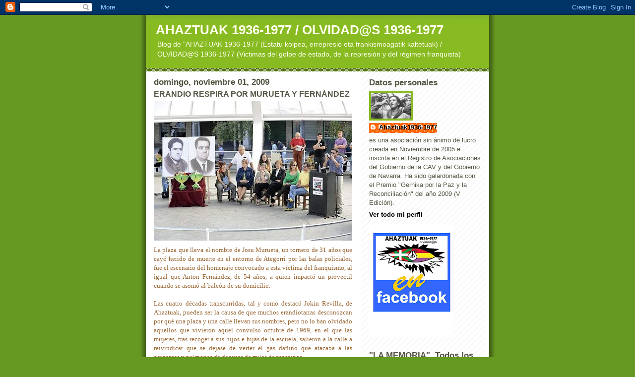

--- FILE ---
content_type: text/html; charset=UTF-8
request_url: https://ahaztuak1936-1977.blogspot.com/2009/11/erandio-respira-por-murueta-y-fernandez.html
body_size: 21218
content:
<!DOCTYPE html>
<html dir='ltr'>
<head>
<link href='https://www.blogger.com/static/v1/widgets/2944754296-widget_css_bundle.css' rel='stylesheet' type='text/css'/>
<meta content='text/html; charset=UTF-8' http-equiv='Content-Type'/>
<meta content='blogger' name='generator'/>
<link href='https://ahaztuak1936-1977.blogspot.com/favicon.ico' rel='icon' type='image/x-icon'/>
<link href='http://ahaztuak1936-1977.blogspot.com/2009/11/erandio-respira-por-murueta-y-fernandez.html' rel='canonical'/>
<link rel="alternate" type="application/atom+xml" title="AHAZTUAK 1936-1977  /  OLVIDAD@S 1936-1977 - Atom" href="https://ahaztuak1936-1977.blogspot.com/feeds/posts/default" />
<link rel="alternate" type="application/rss+xml" title="AHAZTUAK 1936-1977  /  OLVIDAD@S 1936-1977 - RSS" href="https://ahaztuak1936-1977.blogspot.com/feeds/posts/default?alt=rss" />
<link rel="service.post" type="application/atom+xml" title="AHAZTUAK 1936-1977  /  OLVIDAD@S 1936-1977 - Atom" href="https://www.blogger.com/feeds/24824886/posts/default" />

<link rel="alternate" type="application/atom+xml" title="AHAZTUAK 1936-1977  /  OLVIDAD@S 1936-1977 - Atom" href="https://ahaztuak1936-1977.blogspot.com/feeds/4494360225785277030/comments/default" />
<!--Can't find substitution for tag [blog.ieCssRetrofitLinks]-->
<link href='https://blogger.googleusercontent.com/img/b/R29vZ2xl/AVvXsEj0eqQrg_JWXWC-GyTE4zG9sq-9gWGOw_AuSCibra6zhWodm9XrfUi9dq3mHjguTcKpgh5tVRn9ljpLvVEDVCxs_sYkeqHgQN8Ad5UFejTGO_8Uw-1QVebKRbSw7r7o63NQHI8Y/s400/erandio+09+omenaldia.jpg' rel='image_src'/>
<meta content='http://ahaztuak1936-1977.blogspot.com/2009/11/erandio-respira-por-murueta-y-fernandez.html' property='og:url'/>
<meta content='ERANDIO RESPIRA POR MURUETA Y FERNÁNDEZ' property='og:title'/>
<meta content=' La plaza que lleva el nombre de Josu Murueta, un tornero de 31 años que cayó herido de muerte en el entorno de Ategorri por las balas polic...' property='og:description'/>
<meta content='https://blogger.googleusercontent.com/img/b/R29vZ2xl/AVvXsEj0eqQrg_JWXWC-GyTE4zG9sq-9gWGOw_AuSCibra6zhWodm9XrfUi9dq3mHjguTcKpgh5tVRn9ljpLvVEDVCxs_sYkeqHgQN8Ad5UFejTGO_8Uw-1QVebKRbSw7r7o63NQHI8Y/w1200-h630-p-k-no-nu/erandio+09+omenaldia.jpg' property='og:image'/>
<title>AHAZTUAK 1936-1977  /  OLVIDAD@S 1936-1977: ERANDIO RESPIRA POR MURUETA Y FERNÁNDEZ</title>
<style id='page-skin-1' type='text/css'><!--
/*
-----------------------------------------------
Blogger Template Style
Name:     Son of Moto (Mean Green Blogging Machine variation)
Date:     23 Feb 2004
Updated by: Blogger Team
----------------------------------------------- */
/* Primary layout */
body {
margin: 0;
padding: 0;
border: 0;
text-align: center;
color: #555544;
background: #692 url(https://resources.blogblog.com/blogblog/data/moto_son/outerwrap.gif) top center repeat-y;
font-size: small;
}
img {
border: 0;
display: block;
}
.clear {
clear: both;
}
/* Wrapper */
#outer-wrapper {
margin: 0 auto;
border: 0;
width: 692px;
text-align: left;
background: #ffffff url(https://resources.blogblog.com/blogblog/data/moto_son/innerwrap.gif) top right repeat-y;
font: normal normal 100% tahoma, 'Trebuchet MS', lucida, helvetica, sans-serif;
}
/* Header */
#header-wrapper	{
background: #8b2 url(https://resources.blogblog.com/blogblog/data/moto_son/headbotborder.gif) bottom left repeat-x;
margin: 0 auto;
padding-top: 0;
padding-right: 0;
padding-bottom: 15px;
padding-left: 0;
border: 0;
}
#header h1 {
text-align: left;
font-size: 200%;
color: #ffffee;
margin: 0;
padding-top: 15px;
padding-right: 20px;
padding-bottom: 0;
padding-left: 20px;
background-image: url(https://resources.blogblog.com/blogblog/data/moto_son/topper.gif);
background-repeat: repeat-x;
background-position: top left;
}
h1 a, h1 a:link, h1 a:visited {
color: #ffffee;
}
#header .description {
font-size: 110%;
text-align: left;
padding-top: 3px;
padding-right: 20px;
padding-bottom: 10px;
padding-left: 23px;
margin: 0;
line-height:140%;
color: #ffffee;
}
/* Inner layout */
#content-wrapper {
padding: 0 16px;
}
#main {
width: 400px;
float: left;
word-wrap: break-word; /* fix for long text breaking sidebar float in IE */
overflow: hidden;     /* fix for long non-text content breaking IE sidebar float */
}
#sidebar {
width: 226px;
float: right;
color: #555544;
word-wrap: break-word; /* fix for long text breaking sidebar float in IE */
overflow: hidden;     /* fix for long non-text content breaking IE sidebar float */
}
/* Bottom layout */
#footer	{
clear: left;
margin: 0;
padding: 0 20px;
border: 0;
text-align: left;
border-top: 1px solid #f9f9f9;
}
#footer .widget	{
text-align: left;
margin: 0;
padding: 10px 0;
background-color: transparent;
}
/* Default links 	*/
a:link, a:visited {
font-weight: bold;
text-decoration: none;
color: #000000;
background: transparent;
}
a:hover {
font-weight: bold;
text-decoration: underline;
color: #88bb22;
background: transparent;
}
a:active {
font-weight : bold;
text-decoration : none;
color: #88bb22;
background: transparent;
}
/* Typography */
.main p, .sidebar p, .post-body {
line-height: 140%;
margin-top: 5px;
margin-bottom: 1em;
}
.post-body blockquote {
line-height:1.3em;
}
h2, h3, h4, h5	{
margin: 0;
padding: 0;
}
h2 {
font-size: 130%;
}
h2.date-header {
color: #555544;
}
.post h3 {
margin-top: 5px;
font-size: 120%;
}
.post-footer {
font-style: italic;
}
.sidebar h2 {
color: #555544;
}
.sidebar .widget {
margin-top: 12px;
margin-right: 0;
margin-bottom: 13px;
margin-left: 0;
padding: 0;
}
.main .widget {
margin-top: 12px;
margin-right: 0;
margin-bottom: 0;
margin-left: 0;
}
li  {
line-height: 160%;
}
.sidebar ul {
margin-left: 0;
margin-top: 0;
padding-left: 0;
}
.sidebar ul li {
list-style: disc url(https://resources.blogblog.com/blogblog/data/moto_son/diamond.gif) inside;
vertical-align: top;
padding: 0;
margin: 0;
}
.widget-content {
margin-top: 0.5em;
}
/* Profile
----------------------------------------------- */
.profile-datablock {
margin-top: 3px;
margin-right: 0;
margin-bottom: 5px;
margin-left: 0;
line-height: 140%;
}
.profile-textblock {
margin-left: 0;
}
.profile-img {
float: left;
margin-top: 0;
margin-right: 5px;
margin-bottom: 5px;
margin-left: 0;
border:4px solid #8b2;
}
#comments  {
border: 0;
border-top: 1px dashed #eed;
margin-top: 10px;
margin-right: 0;
margin-bottom: 0;
margin-left: 0;
padding: 0;
}
#comments h4	{
margin-top: 10px;
font-weight: normal;
font-style: italic;
text-transform: uppercase;
letter-spacing: 1px;
}
#comments dl dt 	{
font-weight: bold;
font-style: italic;
margin-top: 35px;
padding-top: 1px;
padding-right: 0;
padding-bottom: 0;
padding-left: 18px;
background: transparent url(https://resources.blogblog.com/blogblog/data/moto_son/commentbug.gif) top left no-repeat;
}
#comments dl dd	{
padding: 0;
margin: 0;
}
.deleted-comment {
font-style:italic;
color:gray;
}
.feed-links {
clear: both;
line-height: 2.5em;
}
#blog-pager-newer-link {
float: left;
}
#blog-pager-older-link {
float: right;
}
#blog-pager {
text-align: center;
}
/** Page structure tweaks for layout editor wireframe */
body#layout #outer-wrapper {
padding-top: 0;
}
body#layout #header,
body#layout #content-wrapper,
body#layout #footer {
padding: 0;
}

--></style>
<link href='https://www.blogger.com/dyn-css/authorization.css?targetBlogID=24824886&amp;zx=13f21045-db75-403e-809d-2ca0f860ef5c' media='none' onload='if(media!=&#39;all&#39;)media=&#39;all&#39;' rel='stylesheet'/><noscript><link href='https://www.blogger.com/dyn-css/authorization.css?targetBlogID=24824886&amp;zx=13f21045-db75-403e-809d-2ca0f860ef5c' rel='stylesheet'/></noscript>
<meta name='google-adsense-platform-account' content='ca-host-pub-1556223355139109'/>
<meta name='google-adsense-platform-domain' content='blogspot.com'/>

</head>
<body>
<div class='navbar section' id='navbar'><div class='widget Navbar' data-version='1' id='Navbar1'><script type="text/javascript">
    function setAttributeOnload(object, attribute, val) {
      if(window.addEventListener) {
        window.addEventListener('load',
          function(){ object[attribute] = val; }, false);
      } else {
        window.attachEvent('onload', function(){ object[attribute] = val; });
      }
    }
  </script>
<div id="navbar-iframe-container"></div>
<script type="text/javascript" src="https://apis.google.com/js/platform.js"></script>
<script type="text/javascript">
      gapi.load("gapi.iframes:gapi.iframes.style.bubble", function() {
        if (gapi.iframes && gapi.iframes.getContext) {
          gapi.iframes.getContext().openChild({
              url: 'https://www.blogger.com/navbar/24824886?po\x3d4494360225785277030\x26origin\x3dhttps://ahaztuak1936-1977.blogspot.com',
              where: document.getElementById("navbar-iframe-container"),
              id: "navbar-iframe"
          });
        }
      });
    </script><script type="text/javascript">
(function() {
var script = document.createElement('script');
script.type = 'text/javascript';
script.src = '//pagead2.googlesyndication.com/pagead/js/google_top_exp.js';
var head = document.getElementsByTagName('head')[0];
if (head) {
head.appendChild(script);
}})();
</script>
</div></div>
<div id='outer-wrapper'><div id='wrap2'>
<!-- skip links for text browsers -->
<span id='skiplinks' style='display:none;'>
<a href='#main'>skip to main </a> |
      <a href='#sidebar'>skip to sidebar</a>
</span>
<div id='header-wrapper'>
<div class='header section' id='header'><div class='widget Header' data-version='1' id='Header1'>
<div id='header-inner'>
<div class='titlewrapper'>
<h1 class='title'>
<a href='https://ahaztuak1936-1977.blogspot.com/'>
AHAZTUAK 1936-1977  /  OLVIDAD@S 1936-1977
</a>
</h1>
</div>
<div class='descriptionwrapper'>
<p class='description'><span>Blog de "AHAZTUAK 1936-1977 (Estatu kolpea, errepresio eta frankismoagatik kaltetuak) / OLVIDAD@S 1936-1977 (Victimas del golpe de estado, de la represión y del régimen franquista)</span></p>
</div>
</div>
</div></div>
</div>
<div id='content-wrapper'>
<div id='crosscol-wrapper' style='text-align:center'>
<div class='crosscol no-items section' id='crosscol'></div>
</div>
<div id='main-wrapper'>
<div class='main section' id='main'><div class='widget Blog' data-version='1' id='Blog1'>
<div class='blog-posts hfeed'>

          <div class="date-outer">
        
<h2 class='date-header'><span>domingo, noviembre 01, 2009</span></h2>

          <div class="date-posts">
        
<div class='post-outer'>
<div class='post hentry uncustomized-post-template' itemprop='blogPost' itemscope='itemscope' itemtype='http://schema.org/BlogPosting'>
<meta content='https://blogger.googleusercontent.com/img/b/R29vZ2xl/AVvXsEj0eqQrg_JWXWC-GyTE4zG9sq-9gWGOw_AuSCibra6zhWodm9XrfUi9dq3mHjguTcKpgh5tVRn9ljpLvVEDVCxs_sYkeqHgQN8Ad5UFejTGO_8Uw-1QVebKRbSw7r7o63NQHI8Y/s400/erandio+09+omenaldia.jpg' itemprop='image_url'/>
<meta content='24824886' itemprop='blogId'/>
<meta content='4494360225785277030' itemprop='postId'/>
<a name='4494360225785277030'></a>
<h3 class='post-title entry-title' itemprop='name'>
ERANDIO RESPIRA POR MURUETA Y FERNÁNDEZ
</h3>
<div class='post-header'>
<div class='post-header-line-1'></div>
</div>
<div class='post-body entry-content' id='post-body-4494360225785277030' itemprop='description articleBody'>
<div><a href="https://blogger.googleusercontent.com/img/b/R29vZ2xl/AVvXsEj0eqQrg_JWXWC-GyTE4zG9sq-9gWGOw_AuSCibra6zhWodm9XrfUi9dq3mHjguTcKpgh5tVRn9ljpLvVEDVCxs_sYkeqHgQN8Ad5UFejTGO_8Uw-1QVebKRbSw7r7o63NQHI8Y/s1600-h/erandio+09+omenaldia.jpg"><img alt="" border="0" id="BLOGGER_PHOTO_ID_5399047322529055794" src="https://blogger.googleusercontent.com/img/b/R29vZ2xl/AVvXsEj0eqQrg_JWXWC-GyTE4zG9sq-9gWGOw_AuSCibra6zhWodm9XrfUi9dq3mHjguTcKpgh5tVRn9ljpLvVEDVCxs_sYkeqHgQN8Ad5UFejTGO_8Uw-1QVebKRbSw7r7o63NQHI8Y/s400/erandio+09+omenaldia.jpg" style="DISPLAY: block; MARGIN: 0px auto 10px; WIDTH: 400px; CURSOR: hand; HEIGHT: 281px; TEXT-ALIGN: center" /></a> <div align="justify"><span style="font-family:verdana;color:#996633;">La plaza que lleva el nombre de Josu Murueta, un tornero de 31 años que cayó herido de muerte en el entorno de Ategorri por las balas policiales, fue el escenario del homenaje convocado a esta víctima del franquismo, al igual que Anton Fernández, de 54 años, a quien impactó un proyectil cuando se asomó al balcón de su domicilio.</span></div><span style="font-family:verdana;color:#996633;"><br /><div align="justify">Las cuatro décadas transcurridas, tal y como destacó Jokin Revilla, de Ahaztuak, pueden ser la causa de que muchos erandiotarras desconozcan por qué una plaza y una calle llevan sus nombres, pero no lo han olvidado aquellos que vivieron aquel convulso octubre de 1969, en el que las mujeres, tras recoger a sus hijos e hijas de la escuela, salieron a la calle a reivindicar que se dejase de verter el gas dañino que atacaba a las gargantas y pulmones de decenas de miles de vizcainos.</div><br /><div align="justify">Revilla incidió en que las generaciones siguientes deben mucho a la lucha de quienes reivindicaron que todo no vale para enriquecerse. Subrayó que las pistolas que acabaron con la vida de Murueta y Fernández las empuñaban aquellos que defendían el régimen franquista por la fuerza y el beneficio económico, a costa de la salud de todos.</div><br /><div align="justify">Cuarenta años después, los hechos de Erandio no han sido esclarecidos &#8211;resaltó&#8211; al igual que las responsabilidades de quienes ordenaron acabar con las protestas y menos aún hacer justicia a las víctimas y a sus familiares. El representante de Ahaztuak animó a la defensa de la memoria histórica, a reivindicar la lucha de personas como Murueta y Fernández. &#171;La memoria sigue vive, la lucha también&#187;, concluyó.</div><br /><div align="justify">Entre los momentos más emotivos hubo uno especial: cuando en silencio los asistentes escucharon las estrofas de la canción escrita por Imanol Larzabal tras la &#171;masacre de Erandio&#187;. Este episodio, lo enmarcó Josu Cerrato, miembro de la asociación vecinal, en los convulsos años previos y posteriores al Juicio de Burgos.</div><br /><div align="justify"></div><div align="justify"><strong><em><span style="font-size:85%;">(Gara. 1 / 11 / 09)</span></em></strong></div><div align="justify"><strong><em><span style="font-size:85%;"></span></em></strong> </div><div align="justify"><strong><em><span style="font-size:85%;"><img alt="" border="0" id="BLOGGER_PHOTO_ID_5399054258445566578" src="https://blogger.googleusercontent.com/img/b/R29vZ2xl/AVvXsEjrvzw-9V-kC4wRHkQf56SqSVpxSpFwZ1tKVuRIwpFdKasskTV-TgQzc_55vUSyI-EJKmbM9nRkQvkqFdfGtVz2PiT-HQBxMOkdngYXuMt6O1rTDImxKmbaSywrUQhMDc8bZ7TE/s400/erandio09e.jpg" style="DISPLAY: block; MARGIN: 0px auto 10px; WIDTH: 400px; CURSOR: hand; HEIGHT: 158px; TEXT-ALIGN: center" /></span></em></strong></span></div></div>
<div style='clear: both;'></div>
</div>
<div class='post-footer'>
<div class='post-footer-line post-footer-line-1'>
<span class='post-author vcard'>
Publicado por
<span class='fn' itemprop='author' itemscope='itemscope' itemtype='http://schema.org/Person'>
<meta content='https://www.blogger.com/profile/12083563956385068812' itemprop='url'/>
<a class='g-profile' href='https://www.blogger.com/profile/12083563956385068812' rel='author' title='author profile'>
<span itemprop='name'>Ahaztuak1936-1977</span>
</a>
</span>
</span>
<span class='post-timestamp'>
en
<meta content='http://ahaztuak1936-1977.blogspot.com/2009/11/erandio-respira-por-murueta-y-fernandez.html' itemprop='url'/>
<a class='timestamp-link' href='https://ahaztuak1936-1977.blogspot.com/2009/11/erandio-respira-por-murueta-y-fernandez.html' rel='bookmark' title='permanent link'><abbr class='published' itemprop='datePublished' title='2009-11-01T09:19:00-08:00'>09:19</abbr></a>
</span>
<span class='post-comment-link'>
</span>
<span class='post-icons'>
<span class='item-control blog-admin pid-1667563806'>
<a href='https://www.blogger.com/post-edit.g?blogID=24824886&postID=4494360225785277030&from=pencil' title='Editar entrada'>
<img alt='' class='icon-action' height='18' src='https://resources.blogblog.com/img/icon18_edit_allbkg.gif' width='18'/>
</a>
</span>
</span>
<div class='post-share-buttons goog-inline-block'>
</div>
</div>
<div class='post-footer-line post-footer-line-2'>
<span class='post-labels'>
</span>
</div>
<div class='post-footer-line post-footer-line-3'>
<span class='post-location'>
</span>
</div>
</div>
</div>
<div class='comments' id='comments'>
<a name='comments'></a>
</div>
</div>

        </div></div>
      
</div>
<div class='blog-pager' id='blog-pager'>
<span id='blog-pager-newer-link'>
<a class='blog-pager-newer-link' href='https://ahaztuak1936-1977.blogspot.com/2009/11/40-aniversario-de-los-sucesos-de.html' id='Blog1_blog-pager-newer-link' title='Entrada más reciente'>Entrada más reciente</a>
</span>
<span id='blog-pager-older-link'>
<a class='blog-pager-older-link' href='https://ahaztuak1936-1977.blogspot.com/2009/11/erandion-orain-40-urte-hildakoak-gogoan.html' id='Blog1_blog-pager-older-link' title='Entrada antigua'>Entrada antigua</a>
</span>
<a class='home-link' href='https://ahaztuak1936-1977.blogspot.com/'>Inicio</a>
</div>
<div class='clear'></div>
<div class='post-feeds'>
</div>
</div></div>
</div>
<div id='sidebar-wrapper'>
<div class='sidebar section' id='sidebar'><div class='widget HTML' data-version='1' id='HTML6'>
<div class='widget-content'>
<!-- SCM Music Player http://scmplayer.net -->
<script type="text/javascript" src="//scmplayer.net/script.js" data-config="{&#39;skin&#39;:&#39;skins/tunes/skin.css&#39;,&#39;volume&#39;:100,&#39;autoplay&#39;:true,&#39;shuffle&#39;:false,&#39;repeat&#39;:1,&#39;placement&#39;:&#39;top&#39;,&#39;showplaylist&#39;:false,&#39;playlist&#39;:[{&#39;title&#39;:&#39;%22Ahaztuak%22 (Apurka)&#39;,&#39;url&#39;:&#39;http://www.youtube.com/watch?v=ZcMkUuhhKqw&amp;feature=player_detailpage&#39;},{&#39;title&#39;:&#39;%22Eusko Gudariak%22 (Dangiliske)&#39;,&#39;url&#39;:&#39;http://www.youtube.com/watch?feature=player_detailpage&amp;v=qm_LRFM6yz8&#39;},{&#39;title&#39;:&#39;%22La Memoria%22 (Maria Rivero / Amaia Zubiria)&#39;,&#39;url&#39;:&#39;http://www.youtube.com/watch?v=GfwHtxxApuo&amp;feature=player_detailpage&#39;},{&#39;title&#39;:&#39;%22Iharra%22 (Telesforo Monz%F3n)&#39;,&#39;url&#39;:&#39;http://www.youtube.com/watch?feature=player_detailpage&amp;v=6Qg5sWigeAw&#39;},{&#39;title&#39;:&#39;%22Txikia%22 (Pantxo eta Peio)&#39;,&#39;url&#39;:&#39;http://www.youtube.com/watch?feature=player_detailpage&amp;v=bNBsrBoErsg&#39;},{&#39;title&#39;:&#39;%22Viva la Quinta Brigada%22 (Briganthya)&#39;,&#39;url&#39;:&#39;http://www.youtube.com/watch?feature=player_detailpage&amp;v=WyMVYSoOocs&#39;},{&#39;title&#39;:&#39;%22Gernika%22 (Joseba Tapia / Sebasti%E1n Lizaso)&#39;,&#39;url&#39;:&#39;http://www.youtube.com/watch?feature=player_detailpage&amp;v=9kGDQycV9WM&#39;},{&#39;title&#39;:&#39;%22La maldici%F3n de la Legi%F3n C%F3ndor%22 (Grans%E1n)&#39;,&#39;url&#39;:&#39;http://www.youtube.com/watch?feature=player_detailpage&amp;v=hZkWpdjBUgE&#39;},{&#39;title&#39;:&#39;%22Itziarren semea%22 (Pantxo eta Peio)&#39;,&#39;url&#39;:&#39;http://www.youtube.com/watch?v=M9p4-1WMPd0&amp;feature=player_detailpage&#39;},{&#39;title&#39;:&#39;%22Internazionala%22&#39;,&#39;url&#39;:&#39;http://www.youtube.com/watch?v=SXg4SzQpdBM&amp;feature=player_detailpage&#39;}]}"></script>
<!-- SCM Music Player script end -->
</div>
<div class='clear'></div>
</div><div class='widget Profile' data-version='1' id='Profile1'>
<h2>Datos personales</h2>
<div class='widget-content'>
<a href='https://www.blogger.com/profile/12083563956385068812'><img alt='Mi foto' class='profile-img' height='51' src='//blogger.googleusercontent.com/img/b/R29vZ2xl/AVvXsEgmiuogAzUj0b9IexpETMw2I4ZR8WgkkMJjVd5zwgIgvs3MxbGdq5K5CvwVNGejpaLk73acaqknqcT4Y-uSsMKWBPtDPmHzGE1NLWWh3AGiamEMjsbvcgr_CPC3gl9ZHuk/s220/GuerraCivil_partidarios.jpg' width='80'/></a>
<dl class='profile-datablock'>
<dt class='profile-data'>
<a class='profile-name-link g-profile' href='https://www.blogger.com/profile/12083563956385068812' rel='author' style='background-image: url(//www.blogger.com/img/logo-16.png);'>
Ahaztuak1936-1977
</a>
</dt>
<dd class='profile-textblock'>es una asociación sin ánimo de lucro creada en Noviembre de 2005 e inscrita en el Registro de Asociaciones del Gobierno de la CAV y del Gobierno de Navarra.

Ha sido galardonada con el Premio "Gernika por la Paz y la Reconciliación" del año 2009 (V Edición).</dd>
</dl>
<a class='profile-link' href='https://www.blogger.com/profile/12083563956385068812' rel='author'>Ver todo mi perfil</a>
<div class='clear'></div>
</div>
</div><div class='widget Image' data-version='1' id='Image23'>
<div class='widget-content'>
<a href='http://www.facebook.com/profile.php?id=100002489505775'>
<img alt='' height='226' id='Image23_img' src='https://blogger.googleusercontent.com/img/b/R29vZ2xl/AVvXsEgv9y2s1pv_3o4Qx5GlY_Bv48TP9gw38y8DWd8sR8ogvOHqeAF369dZ6sDXYTIt9wqL2fqpC4Lg1UC9PmX_cJCLiQRcPQ39uiN_OLhT-jbJ6J2wJ9xI18rGFYUsEw7xp6C5OAwwfQ/s226/ahazt+facebook.jpg' width='170'/>
</a>
<br/>
</div>
<div class='clear'></div>
</div><div class='widget Image' data-version='1' id='Image15'>
<h2>"LA MEMORIA". Todos los lunes  de 22:00 a 23:00 h. en Info 7 Irratia</h2>
<div class='widget-content'>
<a href='http://www.info7.com/category/la-memoria/'>
<img alt='"LA MEMORIA". Todos los lunes  de 22:00 a 23:00 h. en Info 7 Irratia' height='226' id='Image15_img' src='https://blogger.googleusercontent.com/img/b/R29vZ2xl/AVvXsEjsfari7PXs7ErqY13X4K_5ViRtH_mL9GJHCJLzvn53UqQrwfkVK7EmuwPm9SEZF2A1TuR43yeIQOmoPR9BaIzK3IFeplFMaagiuMO9F2l59hKKlpUfpJ3n91yL63DLkVC-ovBLKQ/s226/la+memoria2a.jpg' width='170'/>
</a>
<br/>
<span class='caption'>Programa dedicado integramente a la Memoria Histórica Democrática y Antifascista de Euskal Herria. Noticias, efemérides, entrevistas, comentarios de libros, música...</span>
</div>
<div class='clear'></div>
</div><div class='widget Image' data-version='1' id='Image33'>
<h2>LA MEMORIA</h2>
<div class='widget-content'>
<img alt='LA MEMORIA' height='301' id='Image33_img' src='https://blogger.googleusercontent.com/img/b/R29vZ2xl/AVvXsEjjp06EHP0OXX1hMDQxmBF4LuKj5dyF3A80BoV6TdBxb8TFnzHjMr9PPkomyvkvJfdRA4L_KEbVPRP5hmT_Z2fozexfXs7OXq_jn8w6ts26wDDYKpgPbIL3X7ciT8B0b5SFMb23/s1600/la+memoria+info+y+97.jpg' width='226'/>
<br/>
<span class='caption'>"LA MEMORIA". ORAIN ERE 97FM IRRATIAN ENTZUN DEZAKEZUE OSTEGUNERO 20:00etatik 21:00etara OSTIRALERO 13:00etatik 14:00etara (Errepikapena) IGANDERO 12:00etatik 13:00etara (Errepikapena)</span>
</div>
<div class='clear'></div>
</div><div class='widget Image' data-version='1' id='Image27'>
<h2>1960-1978.GIZA ESKUBIDEETAKO URRATZE BIKTIMAK</h2>
<div class='widget-content'>
<a href='https://col002.mail.live.com/att/GetAttachment.aspx?tnail=1&messageId=def674b4-2e49-11e2-8c38-00215ad7ea6c&Aux=0|0|8CF906DC4E7F460||0|0|0|0||&cid=5309c8356ba23d04&maxwidth=220&maxheight=160&size=Att&blob=MHxBaGF6dHUoY2FzKS5naWZ8aW1hZ2UvZ2lm'>
<img alt='1960-1978.GIZA ESKUBIDEETAKO URRATZE BIKTIMAK' height='170' id='Image27_img' src='https://blogger.googleusercontent.com/img/b/R29vZ2xl/AVvXsEhv4Lx-NnrWABSxEP-jVoBHas20_LmDhiseYrYuz3VsXuiSHQmOzycKgWDGGe3P2i-9nWlSD9Q9ozyjGttjxe080xhUYrVxwfGS5VRbJRvaDQmvW1l4EdLDc8DzCmbixlzpTUjr/s226/Ahaztu%2528eusk%2529.gif' width='226'/>
</a>
<br/>
</div>
<div class='clear'></div>
</div><div class='widget Image' data-version='1' id='Image28'>
<h2>1960-1978: VICTIMAS DE VULNERACIONES DE DERECHOS HUMANOS</h2>
<div class='widget-content'>
<a href='https://gfx5.hotmail.com/mail/w5/m4/ltr/i_safe.gif'>
<img alt='1960-1978: VICTIMAS DE VULNERACIONES DE DERECHOS HUMANOS' height='170' id='Image28_img' src='https://blogger.googleusercontent.com/img/b/R29vZ2xl/AVvXsEh2WO9CgrCyraDzMszE-yZQkzOT7vL17Uqu5mC5yDRzQ61dwtXArRwoizFElOO1xZmkujHt8EfKe4Ed7WkEC0l-ADE-CAO4XsU4PToh2CBm01OM6ZIG2LgOfY_K7zgyh_DVTDF1/s226/Ahaztu%2528cas%2529-3.gif' width='226'/>
</a>
<br/>
</div>
<div class='clear'></div>
</div><div class='widget HTML' data-version='1' id='HTML5'>
<h2 class='title'>"AHAZTUAK" abestia, "Apurka" taldearen eskutik</h2>
<div class='widget-content'>
<iframe title="YouTube video player" class="youtube-player" type="text/html" width="220" height="220" src="//www.youtube.com/embed/ZcMkUuhhKqw" frameborder="0" allowfullscreen></iframe>
</div>
<div class='clear'></div>
</div><div class='widget Image' data-version='1' id='Image20'>
<h2>"III OROIMENAREN EGUNA" XULAPAINEN (NAFARROAN) / "III DIA DE LA MEMORIA" EN JUSLAPEÑA (NAVARRA)</h2>
<div class='widget-content'>
<a href="//www.youtube.com/watch?v=CPLp_tJ_XEY&amp;feature=channel_video_title">
<img alt='"III OROIMENAREN EGUNA" XULAPAINEN (NAFARROAN) / "III DIA DE LA MEMORIA" EN JUSLAPEÑA (NAVARRA)' height='226' id='Image20_img' src='https://blogger.googleusercontent.com/img/b/R29vZ2xl/AVvXsEh7GN4rUry6icDmmRJAklBYIZPYjrao987CkGawjkCthAOmC4kpMQshrDQgzXG1OhaSNysb2_574bxUeK4o-aeP6ZhLfRrL__Hu-NYIlzXSHXpo_WYgCM5N8nHeO8f9uROodtqEZw/s226/III+Oroi+definitiboa+a+-+478+x+230-1.jpg' width='151'/>
</a>
<br/>
<span class='caption'>El valle de Xulapain (Juslapeña) en Navarra fue el marco del "III Oroimenaren Eguna" / "III Dia de la Memoria" celebrado por Ahaztuak 1936-1977. Video realizado por  Internacionalistas TV</span>
</div>
<div class='clear'></div>
</div><div class='widget Image' data-version='1' id='Image19'>
<h2>Entrevista a AHAZTUAK 1936-1977  en el programa "Boulevard" de Radio Euskadi (6 / 01 / 2011)</h2>
<div class='widget-content'>
<a href='http://www.eitb.com/audios/radio/radio-euskadi/programas/boulevard/detalle/576168/ahaztuak-1936-1977-recuperacion-memoria-historica/'>
<img alt='Entrevista a AHAZTUAK 1936-1977  en el programa "Boulevard" de Radio Euskadi (6 / 01 / 2011)' height='78' id='Image19_img' src='https://blogger.googleusercontent.com/img/b/R29vZ2xl/AVvXsEhGaDucForlFSqcaGKrz4IiSngBQ_PXOHCrn9AYYeOCOYevtHr-WNPOdRhFSuvsyBJ_IK7uz4topoDvJydHgEq5Mf5Wx_QC-iajMWEyGNbk_10Lcj5fi1pdMKaF5GywoWm8k_Cb2Q/s226/logo+Euskadi_irratia_Spain_svg.png' width='226'/>
</a>
<br/>
</div>
<div class='clear'></div>
</div><div class='widget HTML' data-version='1' id='HTML1'>
<h2 class='title'>AHAZTUAK 1936-1977, LA MEMORIA</h2>
<div class='widget-content'>
<object width="220" height="220"><param value="//www.youtube.com/v/5kA_sZnyBYo&amp;hl=es&amp;fs=1&amp;color1=0x5d1719&amp;color2=0xcd311b" name="movie"><param value="true" name="allowFullScreen" /><param value="always" name="allowscriptaccess" /><embed allowscriptaccess="always" src="//www.youtube.com/v/5kA_sZnyBYo&amp;hl=es&amp;fs=1&amp;color1=0x5d1719&amp;color2=0xcd311b" allowfullscreen="true" type="application/x-shockwave-flash" width="220" height="220"></embed></object>
</div>
<div class='clear'></div>
</div><div class='widget Image' data-version='1' id='Image18'>
<h2>1978-2010: NO OLVIDAMOS LOS SUCESOS DE LOS SANFERMINES DE 1978 NI EL ASESINATO DE GERMÁN RODRIGUEZ</h2>
<div class='widget-content'>
<a href='<object width="480" height="385"><param name="movie" value="http://www.youtube.com/v/0zQldzCsU1g&amp;hl=es_ES&amp;fs=1"></param><param name="allowFullScreen" value="true"></param><param name="allowscriptaccess" value="always"></param><embed src="http://www.youtube.com/v/0zQldzCsU1g&amp;hl=es_ES&amp;fs=1" type="application/x-shockwave-flash" allowscriptaccess="always" allowfullscreen="true" width="480" height="385"></embed></object>'>
<img alt='1978-2010: NO OLVIDAMOS LOS SUCESOS DE LOS SANFERMINES DE 1978 NI EL ASESINATO DE GERMÁN RODRIGUEZ' height='226' id='Image18_img' src='//1.bp.blogspot.com/_UefRgai733Y/TDilxdpJ0jI/AAAAAAAAJJI/O4TfbZ23eiw/S226/German+pegata.jpg' width='184'/>
</a>
<br/>
<span class='caption'>Video sobre los Sanfermines de 1978 y el asesinato del militante de LKI Germán Rodriguez. Treinta y dos años despues la impunidad sobre aquellos hechos sigue siendo absoluta.</span>
</div>
<div class='clear'></div>
</div><div class='widget Image' data-version='1' id='Image17'>
<h2>LA ALCARAMA GUARDA LA MEMORIA DE DOS REPUBLICANOS</h2>
<div class='widget-content'>
<a href='<iframe title="YouTube video player" class="youtube-player" type="text/html" width="640" height="390" src="http://www.youtube.com/embed/sfOcJLM9zKI" frameborder="0" allowFullScreen></iframe>'>
<img alt='LA ALCARAMA GUARDA LA MEMORIA DE DOS REPUBLICANOS' height='151' id='Image17_img' src='https://blogger.googleusercontent.com/img/b/R29vZ2xl/AVvXsEglYmCN_gEZhTj5J3N3Q80XQYgzy2TgWhrpN4c6Z0S6G7cdB0R0hguyj81MluUf2Aei6vExn2rkbgWMmv6XLfce890zpYX_hO2P7FHPGA5JpHSE3jvHTx9rsAiuXkDYCvhtroXU/s226/Fuentebella_01_f849530c.jpg' width='226'/>
</a>
<br/>
<span class='caption'>Video del homenaje realizado el pasado 3 de Julio en la Sierra de La Alcarama (Soria), en memoria de Antonio Cabrero y Valentin LLorente. Realizado por el Collectiu Republicano del Baix LLobregat, asistente al acto.</span>
</div>
<div class='clear'></div>
</div><div class='widget Image' data-version='1' id='Image16'>
<h2>HOMENAJE A ANTONIO CABRERO, ALCALDE DE PITILLAS,  Y VALENTIN LLORENTE, MAESTRO DE FITERO</h2>
<div class='widget-content'>
<a href='http://<object width="480" height="385"><param name="movie" value="http://www.youtube.com/v/RT5Akp4F5t0&amp;hl=es_ES&amp;fs=1"></param><param name="allowFullScreen" value="true"></param><param name="allowscriptaccess" value="always"></param><embed src="http://www.youtube.com/v/RT5Akp4F5t0&amp;hl=es_ES&amp;fs=1" type="application/x-shockwave-flash" allowscriptaccess="always" allowfullscreen="true" width="480" height="385"></embed></object>'>
<img alt='HOMENAJE A ANTONIO CABRERO, ALCALDE DE PITILLAS,  Y VALENTIN LLORENTE, MAESTRO DE FITERO' height='226' id='Image16_img' src='https://blogger.googleusercontent.com/img/b/R29vZ2xl/AVvXsEhzXWV8Iv3Wja6JDwHBacGRScOVqLfVgP02_2QKKz4pGKd5VPAGVzgimkWLHoRnM75rpA3Wxf2udNnK8znovZBmaRLtcobpvjrwKwn-Y0PMrDL39nhK6vkatl6OEP9oLKC_ibxC/s226/Cartel_Pitillas.jpg' width='170'/>
</a>
<br/>
<span class='caption'>Video del homenaje realizado a estos dos republicanos en la Sierra de la Alcarama (Soria) cerca del lugar donde fueron asesinados el 3 de Septiembre de 1936</span>
</div>
<div class='clear'></div>
</div><div class='widget Image' data-version='1' id='Image14'>
<h2>DEIERRI 1936</h2>
<div class='widget-content'>
<a href='http://blip.tv/file/3791568'>
<img alt='DEIERRI 1936' height='226' id='Image14_img' src='https://blogger.googleusercontent.com/img/b/R29vZ2xl/AVvXsEijaflSI_ioiUONm5cjysi9RJ6AjyxKI90W1ausT4OMiuVgP4OyKBGlx0Y8H-8VIpG3ELV4ZqT5GzqULApu2F9AIfkNZKQx-Vz29bOjYmpU35XMDuNOSB-i8sVEl7kR_d9zVOKQ/s226/d36.jpg' width='196'/>
</a>
<br/>
<span class='caption'>Pequeño documental sobre lo ocurrido en Deierri (Nafarroa) tras el golpe de estado del 18 de Julio de 1936. Elaborado por la iniciativa popular Deierri 1936 y Ahaztuak 1936-1977</span>
</div>
<div class='clear'></div>
</div><div class='widget HTML' data-version='1' id='HTML4'>
<h2 class='title'>ANTÓN FERNÁNDEZ TAMBIEN ES VICTIMA</h2>
<div class='widget-content'>
<p><object height="220" width="220"><param name="movie" value="//www.youtube.com/v/uyhAUzSUEdo&amp;hl=es_ES&amp;fs=1&amp;"><param name="allowFullScreen" value="true" /><param name="allowscriptaccess" value="always" /><embed src="//www.youtube.com/v/uyhAUzSUEdo&amp;hl=es_ES&amp;fs=1&amp;" type="application/x-shockwave-flash" allowscriptaccess="always" allowfullscreen="true" width="220" height="220"></embed></object></p><p>Video realizado por Koska Irratia (Getxo/Bizkaia) de la concentración convocada por Ahaztuak 1936-1977 en Erandio (Bizkaia) el 11 / 06 / 2010 en exigencia del reconocimiento como victima del franquismo para Antón Fernández, vecino de este pueblo asesinado en Octubre de 1969 por la Policia Armada franquista al reprimir esta una manifestación vecinal contra la contaminación.</p>
</div>
<div class='clear'></div>
</div><div class='widget HTML' data-version='1' id='HTML2'>
<h2 class='title'>27 DE SEPTIEMBRE DE 1975</h2>
<div class='widget-content'>
<div><object data="http://www.dailymotion.com/swf/x6w0an&related=0" width="220" height="220" type="application/x-shockwave-flash"><param value="//www.dailymotion.com/swf/x6w0an&amp;related=0" name="movie"><param value="true" name="allowFullScreen"/><param value="always" name="allowScriptAccess"/><a href="http://www.dailymotion.com/video/x6w0an_27-de-septiembre-1975_news?embed=1"><img width="220" src="https://lh3.googleusercontent.com/blogger_img_proxy/AEn0k_vaFpcvkT5VcDAyQ1g-Prl5bzYiQSlTiFwegPuOwxPuQ3hVcf2wLZuZi3ehUUTxIyTNyRdtqdaiwCJM98a8gFX1m4NEwCfH1ATN6JR2QjIR5yezpsI=s0-d" height="220"></a></object><br/><b><a href="http://www.dailymotion.com/video/x6w0an_27-de-septiembre-1975_news"></a></b></div>
</div>
<div class='clear'></div>
</div><div class='widget HTML' data-version='1' id='HTML3'>
<h2 class='title'>HOMENAJE A "TXIKI" (27 de Septiembre de 2009)</h2>
<div class='widget-content'>
<object width="220eight=" 220param value="http://www.youtube.com/v/8wfA1gKqaU0&hl=es&fs=1&" name="movie"><param value="true" name="allowFullScreen"/><param value="always" name="allowscriptaccess"/><embed allowscriptaccess="always" 220 / embed width="220eight=" src="//www.youtube.com/v/8wfA1gKqaU0&amp;hl=es&amp;fs=1&amp;" allowfullscreen="true" type="application/x-shockwave-flash"></embed></object>
</div>
<div class='clear'></div>
</div><div class='widget BlogArchive' data-version='1' id='BlogArchive1'>
<h2>Archivo del blog</h2>
<div class='widget-content'>
<div id='ArchiveList'>
<div id='BlogArchive1_ArchiveList'>
<ul class='hierarchy'>
<li class='archivedate collapsed'>
<a class='toggle' href='javascript:void(0)'>
<span class='zippy'>

        &#9658;&#160;
      
</span>
</a>
<a class='post-count-link' href='https://ahaztuak1936-1977.blogspot.com/2006/'>
2006
</a>
<span class='post-count' dir='ltr'>(85)</span>
<ul class='hierarchy'>
<li class='archivedate collapsed'>
<a class='toggle' href='javascript:void(0)'>
<span class='zippy'>

        &#9658;&#160;
      
</span>
</a>
<a class='post-count-link' href='https://ahaztuak1936-1977.blogspot.com/2006/03/'>
marzo 2006
</a>
<span class='post-count' dir='ltr'>(1)</span>
</li>
</ul>
<ul class='hierarchy'>
<li class='archivedate collapsed'>
<a class='toggle' href='javascript:void(0)'>
<span class='zippy'>

        &#9658;&#160;
      
</span>
</a>
<a class='post-count-link' href='https://ahaztuak1936-1977.blogspot.com/2006/05/'>
mayo 2006
</a>
<span class='post-count' dir='ltr'>(4)</span>
</li>
</ul>
<ul class='hierarchy'>
<li class='archivedate collapsed'>
<a class='toggle' href='javascript:void(0)'>
<span class='zippy'>

        &#9658;&#160;
      
</span>
</a>
<a class='post-count-link' href='https://ahaztuak1936-1977.blogspot.com/2006/06/'>
junio 2006
</a>
<span class='post-count' dir='ltr'>(12)</span>
</li>
</ul>
<ul class='hierarchy'>
<li class='archivedate collapsed'>
<a class='toggle' href='javascript:void(0)'>
<span class='zippy'>

        &#9658;&#160;
      
</span>
</a>
<a class='post-count-link' href='https://ahaztuak1936-1977.blogspot.com/2006/07/'>
julio 2006
</a>
<span class='post-count' dir='ltr'>(7)</span>
</li>
</ul>
<ul class='hierarchy'>
<li class='archivedate collapsed'>
<a class='toggle' href='javascript:void(0)'>
<span class='zippy'>

        &#9658;&#160;
      
</span>
</a>
<a class='post-count-link' href='https://ahaztuak1936-1977.blogspot.com/2006/08/'>
agosto 2006
</a>
<span class='post-count' dir='ltr'>(5)</span>
</li>
</ul>
<ul class='hierarchy'>
<li class='archivedate collapsed'>
<a class='toggle' href='javascript:void(0)'>
<span class='zippy'>

        &#9658;&#160;
      
</span>
</a>
<a class='post-count-link' href='https://ahaztuak1936-1977.blogspot.com/2006/09/'>
septiembre 2006
</a>
<span class='post-count' dir='ltr'>(15)</span>
</li>
</ul>
<ul class='hierarchy'>
<li class='archivedate collapsed'>
<a class='toggle' href='javascript:void(0)'>
<span class='zippy'>

        &#9658;&#160;
      
</span>
</a>
<a class='post-count-link' href='https://ahaztuak1936-1977.blogspot.com/2006/10/'>
octubre 2006
</a>
<span class='post-count' dir='ltr'>(9)</span>
</li>
</ul>
<ul class='hierarchy'>
<li class='archivedate collapsed'>
<a class='toggle' href='javascript:void(0)'>
<span class='zippy'>

        &#9658;&#160;
      
</span>
</a>
<a class='post-count-link' href='https://ahaztuak1936-1977.blogspot.com/2006/11/'>
noviembre 2006
</a>
<span class='post-count' dir='ltr'>(14)</span>
</li>
</ul>
<ul class='hierarchy'>
<li class='archivedate collapsed'>
<a class='toggle' href='javascript:void(0)'>
<span class='zippy'>

        &#9658;&#160;
      
</span>
</a>
<a class='post-count-link' href='https://ahaztuak1936-1977.blogspot.com/2006/12/'>
diciembre 2006
</a>
<span class='post-count' dir='ltr'>(18)</span>
</li>
</ul>
</li>
</ul>
<ul class='hierarchy'>
<li class='archivedate collapsed'>
<a class='toggle' href='javascript:void(0)'>
<span class='zippy'>

        &#9658;&#160;
      
</span>
</a>
<a class='post-count-link' href='https://ahaztuak1936-1977.blogspot.com/2007/'>
2007
</a>
<span class='post-count' dir='ltr'>(259)</span>
<ul class='hierarchy'>
<li class='archivedate collapsed'>
<a class='toggle' href='javascript:void(0)'>
<span class='zippy'>

        &#9658;&#160;
      
</span>
</a>
<a class='post-count-link' href='https://ahaztuak1936-1977.blogspot.com/2007/01/'>
enero 2007
</a>
<span class='post-count' dir='ltr'>(21)</span>
</li>
</ul>
<ul class='hierarchy'>
<li class='archivedate collapsed'>
<a class='toggle' href='javascript:void(0)'>
<span class='zippy'>

        &#9658;&#160;
      
</span>
</a>
<a class='post-count-link' href='https://ahaztuak1936-1977.blogspot.com/2007/02/'>
febrero 2007
</a>
<span class='post-count' dir='ltr'>(22)</span>
</li>
</ul>
<ul class='hierarchy'>
<li class='archivedate collapsed'>
<a class='toggle' href='javascript:void(0)'>
<span class='zippy'>

        &#9658;&#160;
      
</span>
</a>
<a class='post-count-link' href='https://ahaztuak1936-1977.blogspot.com/2007/03/'>
marzo 2007
</a>
<span class='post-count' dir='ltr'>(22)</span>
</li>
</ul>
<ul class='hierarchy'>
<li class='archivedate collapsed'>
<a class='toggle' href='javascript:void(0)'>
<span class='zippy'>

        &#9658;&#160;
      
</span>
</a>
<a class='post-count-link' href='https://ahaztuak1936-1977.blogspot.com/2007/04/'>
abril 2007
</a>
<span class='post-count' dir='ltr'>(23)</span>
</li>
</ul>
<ul class='hierarchy'>
<li class='archivedate collapsed'>
<a class='toggle' href='javascript:void(0)'>
<span class='zippy'>

        &#9658;&#160;
      
</span>
</a>
<a class='post-count-link' href='https://ahaztuak1936-1977.blogspot.com/2007/05/'>
mayo 2007
</a>
<span class='post-count' dir='ltr'>(17)</span>
</li>
</ul>
<ul class='hierarchy'>
<li class='archivedate collapsed'>
<a class='toggle' href='javascript:void(0)'>
<span class='zippy'>

        &#9658;&#160;
      
</span>
</a>
<a class='post-count-link' href='https://ahaztuak1936-1977.blogspot.com/2007/06/'>
junio 2007
</a>
<span class='post-count' dir='ltr'>(18)</span>
</li>
</ul>
<ul class='hierarchy'>
<li class='archivedate collapsed'>
<a class='toggle' href='javascript:void(0)'>
<span class='zippy'>

        &#9658;&#160;
      
</span>
</a>
<a class='post-count-link' href='https://ahaztuak1936-1977.blogspot.com/2007/07/'>
julio 2007
</a>
<span class='post-count' dir='ltr'>(11)</span>
</li>
</ul>
<ul class='hierarchy'>
<li class='archivedate collapsed'>
<a class='toggle' href='javascript:void(0)'>
<span class='zippy'>

        &#9658;&#160;
      
</span>
</a>
<a class='post-count-link' href='https://ahaztuak1936-1977.blogspot.com/2007/08/'>
agosto 2007
</a>
<span class='post-count' dir='ltr'>(14)</span>
</li>
</ul>
<ul class='hierarchy'>
<li class='archivedate collapsed'>
<a class='toggle' href='javascript:void(0)'>
<span class='zippy'>

        &#9658;&#160;
      
</span>
</a>
<a class='post-count-link' href='https://ahaztuak1936-1977.blogspot.com/2007/09/'>
septiembre 2007
</a>
<span class='post-count' dir='ltr'>(28)</span>
</li>
</ul>
<ul class='hierarchy'>
<li class='archivedate collapsed'>
<a class='toggle' href='javascript:void(0)'>
<span class='zippy'>

        &#9658;&#160;
      
</span>
</a>
<a class='post-count-link' href='https://ahaztuak1936-1977.blogspot.com/2007/10/'>
octubre 2007
</a>
<span class='post-count' dir='ltr'>(35)</span>
</li>
</ul>
<ul class='hierarchy'>
<li class='archivedate collapsed'>
<a class='toggle' href='javascript:void(0)'>
<span class='zippy'>

        &#9658;&#160;
      
</span>
</a>
<a class='post-count-link' href='https://ahaztuak1936-1977.blogspot.com/2007/11/'>
noviembre 2007
</a>
<span class='post-count' dir='ltr'>(39)</span>
</li>
</ul>
<ul class='hierarchy'>
<li class='archivedate collapsed'>
<a class='toggle' href='javascript:void(0)'>
<span class='zippy'>

        &#9658;&#160;
      
</span>
</a>
<a class='post-count-link' href='https://ahaztuak1936-1977.blogspot.com/2007/12/'>
diciembre 2007
</a>
<span class='post-count' dir='ltr'>(9)</span>
</li>
</ul>
</li>
</ul>
<ul class='hierarchy'>
<li class='archivedate collapsed'>
<a class='toggle' href='javascript:void(0)'>
<span class='zippy'>

        &#9658;&#160;
      
</span>
</a>
<a class='post-count-link' href='https://ahaztuak1936-1977.blogspot.com/2008/'>
2008
</a>
<span class='post-count' dir='ltr'>(843)</span>
<ul class='hierarchy'>
<li class='archivedate collapsed'>
<a class='toggle' href='javascript:void(0)'>
<span class='zippy'>

        &#9658;&#160;
      
</span>
</a>
<a class='post-count-link' href='https://ahaztuak1936-1977.blogspot.com/2008/01/'>
enero 2008
</a>
<span class='post-count' dir='ltr'>(16)</span>
</li>
</ul>
<ul class='hierarchy'>
<li class='archivedate collapsed'>
<a class='toggle' href='javascript:void(0)'>
<span class='zippy'>

        &#9658;&#160;
      
</span>
</a>
<a class='post-count-link' href='https://ahaztuak1936-1977.blogspot.com/2008/02/'>
febrero 2008
</a>
<span class='post-count' dir='ltr'>(42)</span>
</li>
</ul>
<ul class='hierarchy'>
<li class='archivedate collapsed'>
<a class='toggle' href='javascript:void(0)'>
<span class='zippy'>

        &#9658;&#160;
      
</span>
</a>
<a class='post-count-link' href='https://ahaztuak1936-1977.blogspot.com/2008/03/'>
marzo 2008
</a>
<span class='post-count' dir='ltr'>(68)</span>
</li>
</ul>
<ul class='hierarchy'>
<li class='archivedate collapsed'>
<a class='toggle' href='javascript:void(0)'>
<span class='zippy'>

        &#9658;&#160;
      
</span>
</a>
<a class='post-count-link' href='https://ahaztuak1936-1977.blogspot.com/2008/04/'>
abril 2008
</a>
<span class='post-count' dir='ltr'>(89)</span>
</li>
</ul>
<ul class='hierarchy'>
<li class='archivedate collapsed'>
<a class='toggle' href='javascript:void(0)'>
<span class='zippy'>

        &#9658;&#160;
      
</span>
</a>
<a class='post-count-link' href='https://ahaztuak1936-1977.blogspot.com/2008/05/'>
mayo 2008
</a>
<span class='post-count' dir='ltr'>(102)</span>
</li>
</ul>
<ul class='hierarchy'>
<li class='archivedate collapsed'>
<a class='toggle' href='javascript:void(0)'>
<span class='zippy'>

        &#9658;&#160;
      
</span>
</a>
<a class='post-count-link' href='https://ahaztuak1936-1977.blogspot.com/2008/06/'>
junio 2008
</a>
<span class='post-count' dir='ltr'>(89)</span>
</li>
</ul>
<ul class='hierarchy'>
<li class='archivedate collapsed'>
<a class='toggle' href='javascript:void(0)'>
<span class='zippy'>

        &#9658;&#160;
      
</span>
</a>
<a class='post-count-link' href='https://ahaztuak1936-1977.blogspot.com/2008/07/'>
julio 2008
</a>
<span class='post-count' dir='ltr'>(72)</span>
</li>
</ul>
<ul class='hierarchy'>
<li class='archivedate collapsed'>
<a class='toggle' href='javascript:void(0)'>
<span class='zippy'>

        &#9658;&#160;
      
</span>
</a>
<a class='post-count-link' href='https://ahaztuak1936-1977.blogspot.com/2008/08/'>
agosto 2008
</a>
<span class='post-count' dir='ltr'>(59)</span>
</li>
</ul>
<ul class='hierarchy'>
<li class='archivedate collapsed'>
<a class='toggle' href='javascript:void(0)'>
<span class='zippy'>

        &#9658;&#160;
      
</span>
</a>
<a class='post-count-link' href='https://ahaztuak1936-1977.blogspot.com/2008/09/'>
septiembre 2008
</a>
<span class='post-count' dir='ltr'>(104)</span>
</li>
</ul>
<ul class='hierarchy'>
<li class='archivedate collapsed'>
<a class='toggle' href='javascript:void(0)'>
<span class='zippy'>

        &#9658;&#160;
      
</span>
</a>
<a class='post-count-link' href='https://ahaztuak1936-1977.blogspot.com/2008/10/'>
octubre 2008
</a>
<span class='post-count' dir='ltr'>(88)</span>
</li>
</ul>
<ul class='hierarchy'>
<li class='archivedate collapsed'>
<a class='toggle' href='javascript:void(0)'>
<span class='zippy'>

        &#9658;&#160;
      
</span>
</a>
<a class='post-count-link' href='https://ahaztuak1936-1977.blogspot.com/2008/11/'>
noviembre 2008
</a>
<span class='post-count' dir='ltr'>(84)</span>
</li>
</ul>
<ul class='hierarchy'>
<li class='archivedate collapsed'>
<a class='toggle' href='javascript:void(0)'>
<span class='zippy'>

        &#9658;&#160;
      
</span>
</a>
<a class='post-count-link' href='https://ahaztuak1936-1977.blogspot.com/2008/12/'>
diciembre 2008
</a>
<span class='post-count' dir='ltr'>(30)</span>
</li>
</ul>
</li>
</ul>
<ul class='hierarchy'>
<li class='archivedate expanded'>
<a class='toggle' href='javascript:void(0)'>
<span class='zippy toggle-open'>

        &#9660;&#160;
      
</span>
</a>
<a class='post-count-link' href='https://ahaztuak1936-1977.blogspot.com/2009/'>
2009
</a>
<span class='post-count' dir='ltr'>(857)</span>
<ul class='hierarchy'>
<li class='archivedate collapsed'>
<a class='toggle' href='javascript:void(0)'>
<span class='zippy'>

        &#9658;&#160;
      
</span>
</a>
<a class='post-count-link' href='https://ahaztuak1936-1977.blogspot.com/2009/01/'>
enero 2009
</a>
<span class='post-count' dir='ltr'>(36)</span>
</li>
</ul>
<ul class='hierarchy'>
<li class='archivedate collapsed'>
<a class='toggle' href='javascript:void(0)'>
<span class='zippy'>

        &#9658;&#160;
      
</span>
</a>
<a class='post-count-link' href='https://ahaztuak1936-1977.blogspot.com/2009/02/'>
febrero 2009
</a>
<span class='post-count' dir='ltr'>(56)</span>
</li>
</ul>
<ul class='hierarchy'>
<li class='archivedate collapsed'>
<a class='toggle' href='javascript:void(0)'>
<span class='zippy'>

        &#9658;&#160;
      
</span>
</a>
<a class='post-count-link' href='https://ahaztuak1936-1977.blogspot.com/2009/03/'>
marzo 2009
</a>
<span class='post-count' dir='ltr'>(96)</span>
</li>
</ul>
<ul class='hierarchy'>
<li class='archivedate collapsed'>
<a class='toggle' href='javascript:void(0)'>
<span class='zippy'>

        &#9658;&#160;
      
</span>
</a>
<a class='post-count-link' href='https://ahaztuak1936-1977.blogspot.com/2009/04/'>
abril 2009
</a>
<span class='post-count' dir='ltr'>(106)</span>
</li>
</ul>
<ul class='hierarchy'>
<li class='archivedate collapsed'>
<a class='toggle' href='javascript:void(0)'>
<span class='zippy'>

        &#9658;&#160;
      
</span>
</a>
<a class='post-count-link' href='https://ahaztuak1936-1977.blogspot.com/2009/05/'>
mayo 2009
</a>
<span class='post-count' dir='ltr'>(105)</span>
</li>
</ul>
<ul class='hierarchy'>
<li class='archivedate collapsed'>
<a class='toggle' href='javascript:void(0)'>
<span class='zippy'>

        &#9658;&#160;
      
</span>
</a>
<a class='post-count-link' href='https://ahaztuak1936-1977.blogspot.com/2009/06/'>
junio 2009
</a>
<span class='post-count' dir='ltr'>(100)</span>
</li>
</ul>
<ul class='hierarchy'>
<li class='archivedate collapsed'>
<a class='toggle' href='javascript:void(0)'>
<span class='zippy'>

        &#9658;&#160;
      
</span>
</a>
<a class='post-count-link' href='https://ahaztuak1936-1977.blogspot.com/2009/07/'>
julio 2009
</a>
<span class='post-count' dir='ltr'>(121)</span>
</li>
</ul>
<ul class='hierarchy'>
<li class='archivedate collapsed'>
<a class='toggle' href='javascript:void(0)'>
<span class='zippy'>

        &#9658;&#160;
      
</span>
</a>
<a class='post-count-link' href='https://ahaztuak1936-1977.blogspot.com/2009/08/'>
agosto 2009
</a>
<span class='post-count' dir='ltr'>(37)</span>
</li>
</ul>
<ul class='hierarchy'>
<li class='archivedate collapsed'>
<a class='toggle' href='javascript:void(0)'>
<span class='zippy'>

        &#9658;&#160;
      
</span>
</a>
<a class='post-count-link' href='https://ahaztuak1936-1977.blogspot.com/2009/09/'>
septiembre 2009
</a>
<span class='post-count' dir='ltr'>(103)</span>
</li>
</ul>
<ul class='hierarchy'>
<li class='archivedate collapsed'>
<a class='toggle' href='javascript:void(0)'>
<span class='zippy'>

        &#9658;&#160;
      
</span>
</a>
<a class='post-count-link' href='https://ahaztuak1936-1977.blogspot.com/2009/10/'>
octubre 2009
</a>
<span class='post-count' dir='ltr'>(45)</span>
</li>
</ul>
<ul class='hierarchy'>
<li class='archivedate expanded'>
<a class='toggle' href='javascript:void(0)'>
<span class='zippy toggle-open'>

        &#9660;&#160;
      
</span>
</a>
<a class='post-count-link' href='https://ahaztuak1936-1977.blogspot.com/2009/11/'>
noviembre 2009
</a>
<span class='post-count' dir='ltr'>(28)</span>
<ul class='posts'>
<li><a href='https://ahaztuak1936-1977.blogspot.com/2009/11/ante-los-brotes-verdes-autoritarios.html'>ANTE LOS BROTES VERDES AUTORITARIOS, GARANTIAS DE ...</a></li>
<li><a href='https://ahaztuak1936-1977.blogspot.com/2009/11/recuerdan-en-erandio-dos-vecino-muertos.html'>RECUERDAN EN ERANDIO A DOS VECINOS MUERTOS HACE 40...</a></li>
<li><a href='https://ahaztuak1936-1977.blogspot.com/2009/11/erandion-orain-40-urte-hildakoak-gogoan.html'>ERANDION ORAIN 40 URTE HILDAKOAK, GOGOAN</a></li>
<li><a href='https://ahaztuak1936-1977.blogspot.com/2009/11/erandio-respira-por-murueta-y-fernandez.html'>ERANDIO RESPIRA POR MURUETA Y FERNÁNDEZ</a></li>
<li><a href='https://ahaztuak1936-1977.blogspot.com/2009/11/40-aniversario-de-los-sucesos-de.html'>40 ANIVERSARIO DE LOS SUCESOS DE ERANDIO: &quot;TODO EL...</a></li>
<li><a href='https://ahaztuak1936-1977.blogspot.com/2009/11/las-juntas-de-gipuzkoa-se-solidarizan.html'>LAS JUNTAS DE GIPUZKOA SE SOLIDARIZAN CON LOS ALLE...</a></li>
<li><a href='https://ahaztuak1936-1977.blogspot.com/2009/11/txikiren-senideei-babesa-eman-diete.html'>&quot;TXIKI&quot;REN SENIDEEI BABESA EMAN DIETE GIPUZKOAKO B...</a></li>
<li><a href='https://ahaztuak1936-1977.blogspot.com/2009/11/el-pse-se-suma-la-iniciativa-que.html'>EL PSE SE SUMA A LA INICIATIVA QUE RESPALDA A LA F...</a></li>
<li><a href='https://ahaztuak1936-1977.blogspot.com/2009/11/el-partido-socialista-de-gipuzkoa.html'>EL PARTIDO SOCIALISTA DE GIPUZKOA RECONOCE QUE SE ...</a></li>
<li><a href='https://ahaztuak1936-1977.blogspot.com/2009/11/el-pse-respalda-el-homenaje-un-etarra.html'>EL PSE RESPALDA EL HOMENAJE A UN ETARRA QUE IMPIDI...</a></li>
<li><a href='https://ahaztuak1936-1977.blogspot.com/2009/11/ela-s-resiste-enterrar-la-memoria.html'>ELA SE RESISTE A ENTERRAR LA MEMORIA HISTÓRICA Y L...</a></li>
<li><a href='https://ahaztuak1936-1977.blogspot.com/2009/11/frankismoaren-biktima-ugariri-epea.html'>FRANKISMOAREN BIKTIMA UGARIRI EPEA BUKATU ZAIE LAG...</a></li>
<li><a href='https://ahaztuak1936-1977.blogspot.com/2009/11/solo-nueve-familias-vascas-logran-pedir.html'>SOLO NUEVE FAMILIAS VASCAS LOGRAN PEDIR AYUDAS POR...</a></li>
<li><a href='https://ahaztuak1936-1977.blogspot.com/2009/11/una-vez-mas-el-olvido-una-vez-mas-la.html'>UNA VEZ MÁS EL OLVIDO, UNA VEZ MÁS LA DENUNCIA. Co...</a></li>
<li><a href='https://ahaztuak1936-1977.blogspot.com/2009/11/ahaztuak-dice-que-las-victimas-del.html'>AHAZTUAK DICE QUE LAS VICTIMAS DEL &quot;TARDOFRANQUISM...</a></li>
<li><a href='https://ahaztuak1936-1977.blogspot.com/2009/11/uhp1934-2009-charla-debate-el-el-75.html'>UHP: 1934-2009. CHARLA / DEBATE EL EL 75 ANIVERSAR...</a></li>
<li><a href='https://ahaztuak1936-1977.blogspot.com/2009/11/anezcar-abraza-la-memoria-de-15-presos.html'>AÑÉZCAR ABRAZA LA MEMORIA DE 15 PRESOS DE SAN CRIS...</a></li>
<li><a href='https://ahaztuak1936-1977.blogspot.com/2009/11/jornadas-de-ahaztuak-1936-1977-en.html'>III JORNADAS DE AHAZTUAK 1936-1977 EN ARRIGORRIAGA</a></li>
<li><a href='https://ahaztuak1936-1977.blogspot.com/2009/11/la-memoria-de-los-olvidados-lleno.html'>LA MEMORIA DE LOS OLVIDADOS LLENÓ ARRIGORRIAGA</a></li>
<li><a href='https://ahaztuak1936-1977.blogspot.com/2009/11/en-recuerdo-de-amparitxu-articulo-de.html'>EN RECUERDO DE AMPARITXU. Artículo de Ricardo Rodr...</a></li>
<li><a href='https://ahaztuak1936-1977.blogspot.com/2009/11/republica-y-guerra-civil-en.html'>&quot;REPÚBLICA Y GUERRA CIVIL EN ARRIGORRIAGA. 1931-19...</a></li>
<li><a href='https://ahaztuak1936-1977.blogspot.com/2009/11/francoren-hondarrak-ahaztuak-1936-1977.html'>FRANCOREN HONDARRAK. Ahaztuak 1936-1977 iritzi art...</a></li>
<li><a href='https://ahaztuak1936-1977.blogspot.com/2009/11/los-restos-de-franco-articulo-de.html'>LOS RESTOS DE FRANCO. Artículo de opinión de Ahazt...</a></li>
<li><a href='https://ahaztuak1936-1977.blogspot.com/2009/11/los-retratos-de-los-alcaldes.html'>LOS RETRATOS DE LOS ALCALDES REPUBLICANOS ESTAN DE...</a></li>
<li><a href='https://ahaztuak1936-1977.blogspot.com/2009/11/euskal-memoria-una-fundacion-para.html'>&quot;EUSKAL MEMORIA&quot;, UNA FUNDACIÓN PARA REVISAR LA HI...</a></li>
<li><a href='https://ahaztuak1936-1977.blogspot.com/2009/11/ahaztuak-edita-su-tercer-volumen-de.html'>AHAZTUAK EDITA SU TERCER VOLUMEN DE &quot;OROITZAPENERA...</a></li>
<li><a href='https://ahaztuak1936-1977.blogspot.com/2009/11/la-historia-olvidada-egi-batasuna-en.html'>&quot;LA HISTORIA OLVIDADA. EGI BATASUNA EN NAFARROA DU...</a></li>
<li><a href='https://ahaztuak1936-1977.blogspot.com/2009/11/izarren-hautsa-coleccion-de-libros-de.html'>&quot;IZARREN HAUTSA&quot;, COLECCIÓN DE LIBROS DE AHAZTUAK ...</a></li>
</ul>
</li>
</ul>
<ul class='hierarchy'>
<li class='archivedate collapsed'>
<a class='toggle' href='javascript:void(0)'>
<span class='zippy'>

        &#9658;&#160;
      
</span>
</a>
<a class='post-count-link' href='https://ahaztuak1936-1977.blogspot.com/2009/12/'>
diciembre 2009
</a>
<span class='post-count' dir='ltr'>(24)</span>
</li>
</ul>
</li>
</ul>
<ul class='hierarchy'>
<li class='archivedate collapsed'>
<a class='toggle' href='javascript:void(0)'>
<span class='zippy'>

        &#9658;&#160;
      
</span>
</a>
<a class='post-count-link' href='https://ahaztuak1936-1977.blogspot.com/2010/'>
2010
</a>
<span class='post-count' dir='ltr'>(350)</span>
<ul class='hierarchy'>
<li class='archivedate collapsed'>
<a class='toggle' href='javascript:void(0)'>
<span class='zippy'>

        &#9658;&#160;
      
</span>
</a>
<a class='post-count-link' href='https://ahaztuak1936-1977.blogspot.com/2010/01/'>
enero 2010
</a>
<span class='post-count' dir='ltr'>(18)</span>
</li>
</ul>
<ul class='hierarchy'>
<li class='archivedate collapsed'>
<a class='toggle' href='javascript:void(0)'>
<span class='zippy'>

        &#9658;&#160;
      
</span>
</a>
<a class='post-count-link' href='https://ahaztuak1936-1977.blogspot.com/2010/02/'>
febrero 2010
</a>
<span class='post-count' dir='ltr'>(24)</span>
</li>
</ul>
<ul class='hierarchy'>
<li class='archivedate collapsed'>
<a class='toggle' href='javascript:void(0)'>
<span class='zippy'>

        &#9658;&#160;
      
</span>
</a>
<a class='post-count-link' href='https://ahaztuak1936-1977.blogspot.com/2010/03/'>
marzo 2010
</a>
<span class='post-count' dir='ltr'>(25)</span>
</li>
</ul>
<ul class='hierarchy'>
<li class='archivedate collapsed'>
<a class='toggle' href='javascript:void(0)'>
<span class='zippy'>

        &#9658;&#160;
      
</span>
</a>
<a class='post-count-link' href='https://ahaztuak1936-1977.blogspot.com/2010/04/'>
abril 2010
</a>
<span class='post-count' dir='ltr'>(44)</span>
</li>
</ul>
<ul class='hierarchy'>
<li class='archivedate collapsed'>
<a class='toggle' href='javascript:void(0)'>
<span class='zippy'>

        &#9658;&#160;
      
</span>
</a>
<a class='post-count-link' href='https://ahaztuak1936-1977.blogspot.com/2010/05/'>
mayo 2010
</a>
<span class='post-count' dir='ltr'>(45)</span>
</li>
</ul>
<ul class='hierarchy'>
<li class='archivedate collapsed'>
<a class='toggle' href='javascript:void(0)'>
<span class='zippy'>

        &#9658;&#160;
      
</span>
</a>
<a class='post-count-link' href='https://ahaztuak1936-1977.blogspot.com/2010/06/'>
junio 2010
</a>
<span class='post-count' dir='ltr'>(36)</span>
</li>
</ul>
<ul class='hierarchy'>
<li class='archivedate collapsed'>
<a class='toggle' href='javascript:void(0)'>
<span class='zippy'>

        &#9658;&#160;
      
</span>
</a>
<a class='post-count-link' href='https://ahaztuak1936-1977.blogspot.com/2010/07/'>
julio 2010
</a>
<span class='post-count' dir='ltr'>(24)</span>
</li>
</ul>
<ul class='hierarchy'>
<li class='archivedate collapsed'>
<a class='toggle' href='javascript:void(0)'>
<span class='zippy'>

        &#9658;&#160;
      
</span>
</a>
<a class='post-count-link' href='https://ahaztuak1936-1977.blogspot.com/2010/08/'>
agosto 2010
</a>
<span class='post-count' dir='ltr'>(9)</span>
</li>
</ul>
<ul class='hierarchy'>
<li class='archivedate collapsed'>
<a class='toggle' href='javascript:void(0)'>
<span class='zippy'>

        &#9658;&#160;
      
</span>
</a>
<a class='post-count-link' href='https://ahaztuak1936-1977.blogspot.com/2010/09/'>
septiembre 2010
</a>
<span class='post-count' dir='ltr'>(50)</span>
</li>
</ul>
<ul class='hierarchy'>
<li class='archivedate collapsed'>
<a class='toggle' href='javascript:void(0)'>
<span class='zippy'>

        &#9658;&#160;
      
</span>
</a>
<a class='post-count-link' href='https://ahaztuak1936-1977.blogspot.com/2010/10/'>
octubre 2010
</a>
<span class='post-count' dir='ltr'>(53)</span>
</li>
</ul>
<ul class='hierarchy'>
<li class='archivedate collapsed'>
<a class='toggle' href='javascript:void(0)'>
<span class='zippy'>

        &#9658;&#160;
      
</span>
</a>
<a class='post-count-link' href='https://ahaztuak1936-1977.blogspot.com/2010/11/'>
noviembre 2010
</a>
<span class='post-count' dir='ltr'>(13)</span>
</li>
</ul>
<ul class='hierarchy'>
<li class='archivedate collapsed'>
<a class='toggle' href='javascript:void(0)'>
<span class='zippy'>

        &#9658;&#160;
      
</span>
</a>
<a class='post-count-link' href='https://ahaztuak1936-1977.blogspot.com/2010/12/'>
diciembre 2010
</a>
<span class='post-count' dir='ltr'>(9)</span>
</li>
</ul>
</li>
</ul>
<ul class='hierarchy'>
<li class='archivedate collapsed'>
<a class='toggle' href='javascript:void(0)'>
<span class='zippy'>

        &#9658;&#160;
      
</span>
</a>
<a class='post-count-link' href='https://ahaztuak1936-1977.blogspot.com/2011/'>
2011
</a>
<span class='post-count' dir='ltr'>(396)</span>
<ul class='hierarchy'>
<li class='archivedate collapsed'>
<a class='toggle' href='javascript:void(0)'>
<span class='zippy'>

        &#9658;&#160;
      
</span>
</a>
<a class='post-count-link' href='https://ahaztuak1936-1977.blogspot.com/2011/01/'>
enero 2011
</a>
<span class='post-count' dir='ltr'>(18)</span>
</li>
</ul>
<ul class='hierarchy'>
<li class='archivedate collapsed'>
<a class='toggle' href='javascript:void(0)'>
<span class='zippy'>

        &#9658;&#160;
      
</span>
</a>
<a class='post-count-link' href='https://ahaztuak1936-1977.blogspot.com/2011/02/'>
febrero 2011
</a>
<span class='post-count' dir='ltr'>(35)</span>
</li>
</ul>
<ul class='hierarchy'>
<li class='archivedate collapsed'>
<a class='toggle' href='javascript:void(0)'>
<span class='zippy'>

        &#9658;&#160;
      
</span>
</a>
<a class='post-count-link' href='https://ahaztuak1936-1977.blogspot.com/2011/03/'>
marzo 2011
</a>
<span class='post-count' dir='ltr'>(84)</span>
</li>
</ul>
<ul class='hierarchy'>
<li class='archivedate collapsed'>
<a class='toggle' href='javascript:void(0)'>
<span class='zippy'>

        &#9658;&#160;
      
</span>
</a>
<a class='post-count-link' href='https://ahaztuak1936-1977.blogspot.com/2011/04/'>
abril 2011
</a>
<span class='post-count' dir='ltr'>(26)</span>
</li>
</ul>
<ul class='hierarchy'>
<li class='archivedate collapsed'>
<a class='toggle' href='javascript:void(0)'>
<span class='zippy'>

        &#9658;&#160;
      
</span>
</a>
<a class='post-count-link' href='https://ahaztuak1936-1977.blogspot.com/2011/05/'>
mayo 2011
</a>
<span class='post-count' dir='ltr'>(32)</span>
</li>
</ul>
<ul class='hierarchy'>
<li class='archivedate collapsed'>
<a class='toggle' href='javascript:void(0)'>
<span class='zippy'>

        &#9658;&#160;
      
</span>
</a>
<a class='post-count-link' href='https://ahaztuak1936-1977.blogspot.com/2011/06/'>
junio 2011
</a>
<span class='post-count' dir='ltr'>(36)</span>
</li>
</ul>
<ul class='hierarchy'>
<li class='archivedate collapsed'>
<a class='toggle' href='javascript:void(0)'>
<span class='zippy'>

        &#9658;&#160;
      
</span>
</a>
<a class='post-count-link' href='https://ahaztuak1936-1977.blogspot.com/2011/07/'>
julio 2011
</a>
<span class='post-count' dir='ltr'>(17)</span>
</li>
</ul>
<ul class='hierarchy'>
<li class='archivedate collapsed'>
<a class='toggle' href='javascript:void(0)'>
<span class='zippy'>

        &#9658;&#160;
      
</span>
</a>
<a class='post-count-link' href='https://ahaztuak1936-1977.blogspot.com/2011/08/'>
agosto 2011
</a>
<span class='post-count' dir='ltr'>(8)</span>
</li>
</ul>
<ul class='hierarchy'>
<li class='archivedate collapsed'>
<a class='toggle' href='javascript:void(0)'>
<span class='zippy'>

        &#9658;&#160;
      
</span>
</a>
<a class='post-count-link' href='https://ahaztuak1936-1977.blogspot.com/2011/09/'>
septiembre 2011
</a>
<span class='post-count' dir='ltr'>(33)</span>
</li>
</ul>
<ul class='hierarchy'>
<li class='archivedate collapsed'>
<a class='toggle' href='javascript:void(0)'>
<span class='zippy'>

        &#9658;&#160;
      
</span>
</a>
<a class='post-count-link' href='https://ahaztuak1936-1977.blogspot.com/2011/10/'>
octubre 2011
</a>
<span class='post-count' dir='ltr'>(48)</span>
</li>
</ul>
<ul class='hierarchy'>
<li class='archivedate collapsed'>
<a class='toggle' href='javascript:void(0)'>
<span class='zippy'>

        &#9658;&#160;
      
</span>
</a>
<a class='post-count-link' href='https://ahaztuak1936-1977.blogspot.com/2011/11/'>
noviembre 2011
</a>
<span class='post-count' dir='ltr'>(29)</span>
</li>
</ul>
<ul class='hierarchy'>
<li class='archivedate collapsed'>
<a class='toggle' href='javascript:void(0)'>
<span class='zippy'>

        &#9658;&#160;
      
</span>
</a>
<a class='post-count-link' href='https://ahaztuak1936-1977.blogspot.com/2011/12/'>
diciembre 2011
</a>
<span class='post-count' dir='ltr'>(30)</span>
</li>
</ul>
</li>
</ul>
<ul class='hierarchy'>
<li class='archivedate collapsed'>
<a class='toggle' href='javascript:void(0)'>
<span class='zippy'>

        &#9658;&#160;
      
</span>
</a>
<a class='post-count-link' href='https://ahaztuak1936-1977.blogspot.com/2012/'>
2012
</a>
<span class='post-count' dir='ltr'>(208)</span>
<ul class='hierarchy'>
<li class='archivedate collapsed'>
<a class='toggle' href='javascript:void(0)'>
<span class='zippy'>

        &#9658;&#160;
      
</span>
</a>
<a class='post-count-link' href='https://ahaztuak1936-1977.blogspot.com/2012/01/'>
enero 2012
</a>
<span class='post-count' dir='ltr'>(26)</span>
</li>
</ul>
<ul class='hierarchy'>
<li class='archivedate collapsed'>
<a class='toggle' href='javascript:void(0)'>
<span class='zippy'>

        &#9658;&#160;
      
</span>
</a>
<a class='post-count-link' href='https://ahaztuak1936-1977.blogspot.com/2012/02/'>
febrero 2012
</a>
<span class='post-count' dir='ltr'>(40)</span>
</li>
</ul>
<ul class='hierarchy'>
<li class='archivedate collapsed'>
<a class='toggle' href='javascript:void(0)'>
<span class='zippy'>

        &#9658;&#160;
      
</span>
</a>
<a class='post-count-link' href='https://ahaztuak1936-1977.blogspot.com/2012/03/'>
marzo 2012
</a>
<span class='post-count' dir='ltr'>(31)</span>
</li>
</ul>
<ul class='hierarchy'>
<li class='archivedate collapsed'>
<a class='toggle' href='javascript:void(0)'>
<span class='zippy'>

        &#9658;&#160;
      
</span>
</a>
<a class='post-count-link' href='https://ahaztuak1936-1977.blogspot.com/2012/04/'>
abril 2012
</a>
<span class='post-count' dir='ltr'>(22)</span>
</li>
</ul>
<ul class='hierarchy'>
<li class='archivedate collapsed'>
<a class='toggle' href='javascript:void(0)'>
<span class='zippy'>

        &#9658;&#160;
      
</span>
</a>
<a class='post-count-link' href='https://ahaztuak1936-1977.blogspot.com/2012/05/'>
mayo 2012
</a>
<span class='post-count' dir='ltr'>(11)</span>
</li>
</ul>
<ul class='hierarchy'>
<li class='archivedate collapsed'>
<a class='toggle' href='javascript:void(0)'>
<span class='zippy'>

        &#9658;&#160;
      
</span>
</a>
<a class='post-count-link' href='https://ahaztuak1936-1977.blogspot.com/2012/06/'>
junio 2012
</a>
<span class='post-count' dir='ltr'>(18)</span>
</li>
</ul>
<ul class='hierarchy'>
<li class='archivedate collapsed'>
<a class='toggle' href='javascript:void(0)'>
<span class='zippy'>

        &#9658;&#160;
      
</span>
</a>
<a class='post-count-link' href='https://ahaztuak1936-1977.blogspot.com/2012/07/'>
julio 2012
</a>
<span class='post-count' dir='ltr'>(4)</span>
</li>
</ul>
<ul class='hierarchy'>
<li class='archivedate collapsed'>
<a class='toggle' href='javascript:void(0)'>
<span class='zippy'>

        &#9658;&#160;
      
</span>
</a>
<a class='post-count-link' href='https://ahaztuak1936-1977.blogspot.com/2012/09/'>
septiembre 2012
</a>
<span class='post-count' dir='ltr'>(7)</span>
</li>
</ul>
<ul class='hierarchy'>
<li class='archivedate collapsed'>
<a class='toggle' href='javascript:void(0)'>
<span class='zippy'>

        &#9658;&#160;
      
</span>
</a>
<a class='post-count-link' href='https://ahaztuak1936-1977.blogspot.com/2012/10/'>
octubre 2012
</a>
<span class='post-count' dir='ltr'>(23)</span>
</li>
</ul>
<ul class='hierarchy'>
<li class='archivedate collapsed'>
<a class='toggle' href='javascript:void(0)'>
<span class='zippy'>

        &#9658;&#160;
      
</span>
</a>
<a class='post-count-link' href='https://ahaztuak1936-1977.blogspot.com/2012/11/'>
noviembre 2012
</a>
<span class='post-count' dir='ltr'>(12)</span>
</li>
</ul>
<ul class='hierarchy'>
<li class='archivedate collapsed'>
<a class='toggle' href='javascript:void(0)'>
<span class='zippy'>

        &#9658;&#160;
      
</span>
</a>
<a class='post-count-link' href='https://ahaztuak1936-1977.blogspot.com/2012/12/'>
diciembre 2012
</a>
<span class='post-count' dir='ltr'>(14)</span>
</li>
</ul>
</li>
</ul>
<ul class='hierarchy'>
<li class='archivedate collapsed'>
<a class='toggle' href='javascript:void(0)'>
<span class='zippy'>

        &#9658;&#160;
      
</span>
</a>
<a class='post-count-link' href='https://ahaztuak1936-1977.blogspot.com/2013/'>
2013
</a>
<span class='post-count' dir='ltr'>(124)</span>
<ul class='hierarchy'>
<li class='archivedate collapsed'>
<a class='toggle' href='javascript:void(0)'>
<span class='zippy'>

        &#9658;&#160;
      
</span>
</a>
<a class='post-count-link' href='https://ahaztuak1936-1977.blogspot.com/2013/01/'>
enero 2013
</a>
<span class='post-count' dir='ltr'>(2)</span>
</li>
</ul>
<ul class='hierarchy'>
<li class='archivedate collapsed'>
<a class='toggle' href='javascript:void(0)'>
<span class='zippy'>

        &#9658;&#160;
      
</span>
</a>
<a class='post-count-link' href='https://ahaztuak1936-1977.blogspot.com/2013/02/'>
febrero 2013
</a>
<span class='post-count' dir='ltr'>(4)</span>
</li>
</ul>
<ul class='hierarchy'>
<li class='archivedate collapsed'>
<a class='toggle' href='javascript:void(0)'>
<span class='zippy'>

        &#9658;&#160;
      
</span>
</a>
<a class='post-count-link' href='https://ahaztuak1936-1977.blogspot.com/2013/03/'>
marzo 2013
</a>
<span class='post-count' dir='ltr'>(10)</span>
</li>
</ul>
<ul class='hierarchy'>
<li class='archivedate collapsed'>
<a class='toggle' href='javascript:void(0)'>
<span class='zippy'>

        &#9658;&#160;
      
</span>
</a>
<a class='post-count-link' href='https://ahaztuak1936-1977.blogspot.com/2013/04/'>
abril 2013
</a>
<span class='post-count' dir='ltr'>(26)</span>
</li>
</ul>
<ul class='hierarchy'>
<li class='archivedate collapsed'>
<a class='toggle' href='javascript:void(0)'>
<span class='zippy'>

        &#9658;&#160;
      
</span>
</a>
<a class='post-count-link' href='https://ahaztuak1936-1977.blogspot.com/2013/05/'>
mayo 2013
</a>
<span class='post-count' dir='ltr'>(19)</span>
</li>
</ul>
<ul class='hierarchy'>
<li class='archivedate collapsed'>
<a class='toggle' href='javascript:void(0)'>
<span class='zippy'>

        &#9658;&#160;
      
</span>
</a>
<a class='post-count-link' href='https://ahaztuak1936-1977.blogspot.com/2013/06/'>
junio 2013
</a>
<span class='post-count' dir='ltr'>(18)</span>
</li>
</ul>
<ul class='hierarchy'>
<li class='archivedate collapsed'>
<a class='toggle' href='javascript:void(0)'>
<span class='zippy'>

        &#9658;&#160;
      
</span>
</a>
<a class='post-count-link' href='https://ahaztuak1936-1977.blogspot.com/2013/07/'>
julio 2013
</a>
<span class='post-count' dir='ltr'>(12)</span>
</li>
</ul>
<ul class='hierarchy'>
<li class='archivedate collapsed'>
<a class='toggle' href='javascript:void(0)'>
<span class='zippy'>

        &#9658;&#160;
      
</span>
</a>
<a class='post-count-link' href='https://ahaztuak1936-1977.blogspot.com/2013/08/'>
agosto 2013
</a>
<span class='post-count' dir='ltr'>(4)</span>
</li>
</ul>
<ul class='hierarchy'>
<li class='archivedate collapsed'>
<a class='toggle' href='javascript:void(0)'>
<span class='zippy'>

        &#9658;&#160;
      
</span>
</a>
<a class='post-count-link' href='https://ahaztuak1936-1977.blogspot.com/2013/09/'>
septiembre 2013
</a>
<span class='post-count' dir='ltr'>(5)</span>
</li>
</ul>
<ul class='hierarchy'>
<li class='archivedate collapsed'>
<a class='toggle' href='javascript:void(0)'>
<span class='zippy'>

        &#9658;&#160;
      
</span>
</a>
<a class='post-count-link' href='https://ahaztuak1936-1977.blogspot.com/2013/10/'>
octubre 2013
</a>
<span class='post-count' dir='ltr'>(7)</span>
</li>
</ul>
<ul class='hierarchy'>
<li class='archivedate collapsed'>
<a class='toggle' href='javascript:void(0)'>
<span class='zippy'>

        &#9658;&#160;
      
</span>
</a>
<a class='post-count-link' href='https://ahaztuak1936-1977.blogspot.com/2013/11/'>
noviembre 2013
</a>
<span class='post-count' dir='ltr'>(13)</span>
</li>
</ul>
<ul class='hierarchy'>
<li class='archivedate collapsed'>
<a class='toggle' href='javascript:void(0)'>
<span class='zippy'>

        &#9658;&#160;
      
</span>
</a>
<a class='post-count-link' href='https://ahaztuak1936-1977.blogspot.com/2013/12/'>
diciembre 2013
</a>
<span class='post-count' dir='ltr'>(4)</span>
</li>
</ul>
</li>
</ul>
<ul class='hierarchy'>
<li class='archivedate collapsed'>
<a class='toggle' href='javascript:void(0)'>
<span class='zippy'>

        &#9658;&#160;
      
</span>
</a>
<a class='post-count-link' href='https://ahaztuak1936-1977.blogspot.com/2014/'>
2014
</a>
<span class='post-count' dir='ltr'>(122)</span>
<ul class='hierarchy'>
<li class='archivedate collapsed'>
<a class='toggle' href='javascript:void(0)'>
<span class='zippy'>

        &#9658;&#160;
      
</span>
</a>
<a class='post-count-link' href='https://ahaztuak1936-1977.blogspot.com/2014/01/'>
enero 2014
</a>
<span class='post-count' dir='ltr'>(13)</span>
</li>
</ul>
<ul class='hierarchy'>
<li class='archivedate collapsed'>
<a class='toggle' href='javascript:void(0)'>
<span class='zippy'>

        &#9658;&#160;
      
</span>
</a>
<a class='post-count-link' href='https://ahaztuak1936-1977.blogspot.com/2014/02/'>
febrero 2014
</a>
<span class='post-count' dir='ltr'>(13)</span>
</li>
</ul>
<ul class='hierarchy'>
<li class='archivedate collapsed'>
<a class='toggle' href='javascript:void(0)'>
<span class='zippy'>

        &#9658;&#160;
      
</span>
</a>
<a class='post-count-link' href='https://ahaztuak1936-1977.blogspot.com/2014/03/'>
marzo 2014
</a>
<span class='post-count' dir='ltr'>(30)</span>
</li>
</ul>
<ul class='hierarchy'>
<li class='archivedate collapsed'>
<a class='toggle' href='javascript:void(0)'>
<span class='zippy'>

        &#9658;&#160;
      
</span>
</a>
<a class='post-count-link' href='https://ahaztuak1936-1977.blogspot.com/2014/04/'>
abril 2014
</a>
<span class='post-count' dir='ltr'>(10)</span>
</li>
</ul>
<ul class='hierarchy'>
<li class='archivedate collapsed'>
<a class='toggle' href='javascript:void(0)'>
<span class='zippy'>

        &#9658;&#160;
      
</span>
</a>
<a class='post-count-link' href='https://ahaztuak1936-1977.blogspot.com/2014/05/'>
mayo 2014
</a>
<span class='post-count' dir='ltr'>(15)</span>
</li>
</ul>
<ul class='hierarchy'>
<li class='archivedate collapsed'>
<a class='toggle' href='javascript:void(0)'>
<span class='zippy'>

        &#9658;&#160;
      
</span>
</a>
<a class='post-count-link' href='https://ahaztuak1936-1977.blogspot.com/2014/06/'>
junio 2014
</a>
<span class='post-count' dir='ltr'>(19)</span>
</li>
</ul>
<ul class='hierarchy'>
<li class='archivedate collapsed'>
<a class='toggle' href='javascript:void(0)'>
<span class='zippy'>

        &#9658;&#160;
      
</span>
</a>
<a class='post-count-link' href='https://ahaztuak1936-1977.blogspot.com/2014/07/'>
julio 2014
</a>
<span class='post-count' dir='ltr'>(12)</span>
</li>
</ul>
<ul class='hierarchy'>
<li class='archivedate collapsed'>
<a class='toggle' href='javascript:void(0)'>
<span class='zippy'>

        &#9658;&#160;
      
</span>
</a>
<a class='post-count-link' href='https://ahaztuak1936-1977.blogspot.com/2014/09/'>
septiembre 2014
</a>
<span class='post-count' dir='ltr'>(10)</span>
</li>
</ul>
</li>
</ul>
<ul class='hierarchy'>
<li class='archivedate collapsed'>
<a class='toggle' href='javascript:void(0)'>
<span class='zippy'>

        &#9658;&#160;
      
</span>
</a>
<a class='post-count-link' href='https://ahaztuak1936-1977.blogspot.com/2015/'>
2015
</a>
<span class='post-count' dir='ltr'>(39)</span>
<ul class='hierarchy'>
<li class='archivedate collapsed'>
<a class='toggle' href='javascript:void(0)'>
<span class='zippy'>

        &#9658;&#160;
      
</span>
</a>
<a class='post-count-link' href='https://ahaztuak1936-1977.blogspot.com/2015/05/'>
mayo 2015
</a>
<span class='post-count' dir='ltr'>(10)</span>
</li>
</ul>
<ul class='hierarchy'>
<li class='archivedate collapsed'>
<a class='toggle' href='javascript:void(0)'>
<span class='zippy'>

        &#9658;&#160;
      
</span>
</a>
<a class='post-count-link' href='https://ahaztuak1936-1977.blogspot.com/2015/06/'>
junio 2015
</a>
<span class='post-count' dir='ltr'>(15)</span>
</li>
</ul>
<ul class='hierarchy'>
<li class='archivedate collapsed'>
<a class='toggle' href='javascript:void(0)'>
<span class='zippy'>

        &#9658;&#160;
      
</span>
</a>
<a class='post-count-link' href='https://ahaztuak1936-1977.blogspot.com/2015/07/'>
julio 2015
</a>
<span class='post-count' dir='ltr'>(9)</span>
</li>
</ul>
<ul class='hierarchy'>
<li class='archivedate collapsed'>
<a class='toggle' href='javascript:void(0)'>
<span class='zippy'>

        &#9658;&#160;
      
</span>
</a>
<a class='post-count-link' href='https://ahaztuak1936-1977.blogspot.com/2015/08/'>
agosto 2015
</a>
<span class='post-count' dir='ltr'>(3)</span>
</li>
</ul>
<ul class='hierarchy'>
<li class='archivedate collapsed'>
<a class='toggle' href='javascript:void(0)'>
<span class='zippy'>

        &#9658;&#160;
      
</span>
</a>
<a class='post-count-link' href='https://ahaztuak1936-1977.blogspot.com/2015/09/'>
septiembre 2015
</a>
<span class='post-count' dir='ltr'>(2)</span>
</li>
</ul>
</li>
</ul>
<ul class='hierarchy'>
<li class='archivedate collapsed'>
<a class='toggle' href='javascript:void(0)'>
<span class='zippy'>

        &#9658;&#160;
      
</span>
</a>
<a class='post-count-link' href='https://ahaztuak1936-1977.blogspot.com/2016/'>
2016
</a>
<span class='post-count' dir='ltr'>(3)</span>
<ul class='hierarchy'>
<li class='archivedate collapsed'>
<a class='toggle' href='javascript:void(0)'>
<span class='zippy'>

        &#9658;&#160;
      
</span>
</a>
<a class='post-count-link' href='https://ahaztuak1936-1977.blogspot.com/2016/05/'>
mayo 2016
</a>
<span class='post-count' dir='ltr'>(3)</span>
</li>
</ul>
</li>
</ul>
</div>
</div>
<div class='clear'></div>
</div>
</div><div class='widget LinkList' data-version='1' id='LinkList1'>
<h2>Loturak / Enlaces / Links</h2>
<div class='widget-content'>
<ul>
<li><a href='http://www.memoriahistorica.org/'>ARMH</a></li>
<li><a href='http://affna36.org/'>Asociación de Familiares de Fusilados, Asesinados y Desaparecidos en Navarra en 1936</a></li>
<li><a href='http://www.martxoak3.org/'>Asociación de Víctimas y familiares de Víctimas del 3 de Marzo</a></li>
<li><a href='http://bakiokomemoria.blogspot.com/'>Bakioko Memoria (Ahaztuak 1936-1977)</a></li>
<li><a href='http://www.berriz1936gogoratzen.com/'>Berriz 1936 Gogoratzen</a></li>
<li><a href='http://castet.mundua.com/'>Castet Elkartea (Zaldibar)</a></li>
<li><a href='http://guerrilla-maquis.blogspot.com/'>De huidos y maquis</a></li>
<li><a href='http://www.durango1936.org/'>Durango 1936</a></li>
<li><a href='http://www.foroporlamemoria.info/'>F. Foros por la Memoria</a></li>
<li><a href='http://fuertesancristobal-txinparta.blogspot.com/'>Fuerte de San Cristobal / Txinparta</a></li>
<li><a href='http://www.euskalmemoria.com/'>Fundación Euskal Memoria Fundazioa</a></li>
<li><a href='http://www.gernikazarra.com/'>Gernikazarra Gernikako Historia Taldea</a></li>
<li><a href='http://www.intxorta.org/'>Intxorta 1937 Kultur Elkartea</a></li>
<li><a href='http://lau-haizetara-gogoan.blogspot.com/'>Lau Haizetara Gogoan</a></li>
<li><a href='http://www.esclavitudbajoelfranquismo.org/es/node/4303'>Memoriaren Bideak</a></li>
<li><a href='http://www.oroituz.org/'>Oroituz Andoain 36</a></li>
<li><a href='http://sareantifaxista.blogspot.com/'>Sare Antifaxista</a></li>
</ul>
<div class='clear'></div>
</div>
</div><div class='widget Text' data-version='1' id='Text1'>
<h2 class='title'>DENDA / TIENDA</h2>
<div class='widget-content'>
<span style="FONT-WEIGHT: bold">Todos nuestros materiales estan a la venta contra-reembolso. En caso de hacer pedido </span><strong>debe añadirsele 5 euros en concepto de gastos de envio.</strong><br/><strong><br/>Realizar los pedidos a la siguiente dirección:<br/><br/>AHAZTUAK 1936-1977<br/>Aptdo 26<br/>48990 Algorta (Getxo) / Bizkaia<br/><br/><em>**Enviar direccion clara y justificante de ingreso del importe en el número de cuenta<br/>BBK 2095 0221 3 0 91-0785663-4</em></strong><br/>
</div>
<div class='clear'></div>
</div><div class='widget Image' data-version='1' id='Image10'>
<h2>LIBURUAK / LIBROS Colección "Izarren hautsa" Bilduma (Prezio desberdinak / Diferentes precios))</h2>
<div class='widget-content'>
<img alt='LIBURUAK / LIBROS Colección "Izarren hautsa" Bilduma (Prezio desberdinak / Diferentes precios))' height='226' id='Image10_img' src='//3.bp.blogspot.com/_UefRgai733Y/Sx_eXmh_QYI/AAAAAAAAIOI/6ereF0SDuLc/S226/portada+libro09.jpg' width='163'/>
<br/>
<span class='caption'>"La historia olvidada. EGI en Nafarroa en la década de los 60" (J. Luis Diaz Monreal) / 15 euro</span>
</div>
<div class='clear'></div>
</div><div class='widget Image' data-version='1' id='Image13'>
<div class='widget-content'>
<img alt='' height='226' id='Image13_img' src='//2.bp.blogspot.com/_UefRgai733Y/S6zqSeEez_I/AAAAAAAAIlA/7OWCri-Z1Xw/S226/jagi+portada.jpg' width='161'/>
<br/>
<span class='caption'>"Jagi-Jagi. Historia del independentismo vasco" (Eduardo Renobales) / 15 euro</span>
</div>
<div class='clear'></div>
</div><div class='widget Image' data-version='1' id='Image21'>
<div class='widget-content'>
<img alt='' height='226' id='Image21_img' src='https://blogger.googleusercontent.com/img/b/R29vZ2xl/AVvXsEjBu2TXfYVPlMhCL6t4koLtse6rsnuvq0KYNOQWMheqUmJDY2GvJycxGvH2C5g4f-imNjZ37MUIHgJAUZ9vBLM9LFwiKRMzUIMmP5gKnbPEdWvl_CuUt2WLSwX_mJfmts5MHvnvIA/s226/portada+txiberta+30%252C5+x+23+lo+que+no+pudo+ser.jpg' width='160'/>
<br/>
<span class='caption'>"La ruptura de Txiberta. Lo que no pudo ser" (Eduardo Renobales) / 15 euro</span>
</div>
<div class='clear'></div>
</div><div class='widget Image' data-version='1' id='Image24'>
<div class='widget-content'>
<img alt='' height='226' id='Image24_img' src='https://blogger.googleusercontent.com/img/b/R29vZ2xl/AVvXsEjh6TbOkg9afM6tQijbJE1AG5fkIghiY5o24rKF6y3_lIKwihakuRcqdr-PTglOjXwcbS26hd_ZsUWXMZSjulD_iUlfeRvSl003q8YpeeEz8g60uPFHQ1nTGukCLE3vz8i4AjEZ/s226/gudaro+1936+portada+defi.jpg' width='177'/>
<br/>
<span class='caption'>"Gudaro 1936 / Martinico" (Ekaitz Zabalza / Koldo Laguardia) / 15 euro</span>
</div>
<div class='clear'></div>
</div><div class='widget Image' data-version='1' id='Image25'>
<div class='widget-content'>
<img alt='' height='226' id='Image25_img' src='https://blogger.googleusercontent.com/img/b/R29vZ2xl/AVvXsEhWJT7eDW4ERMHyPry8Ac8hDXUrtVLF7sx3gCCLfJFerOAJInnN6VIOJ8Ax5vVC3Mav3So_zOzinNpo7t8dYiXB0RuqwdwdNweB6Zga5mg-ym3lORbv4v5GnXezJeeKggrZZkn8/s226/Deustu+Liburua+Tapa.jpg' width='193'/>
<br/>
<span class='caption'>"La II República y la Guerra Civil en Deustu" (Borja Sarrionaindia-Ibarra) / 20 euro</span>
</div>
<div class='clear'></div>
</div><div class='widget Image' data-version='1' id='Image26'>
<h2>&#161;&#161;AGOTADO!!</h2>
<div class='widget-content'>
<img alt='¡¡AGOTADO!!' height='226' id='Image26_img' src='https://blogger.googleusercontent.com/img/b/R29vZ2xl/AVvXsEhkb8cHyt6nk_tJPbz9J1mW2FZp9iUz0AkCoUyekSMJsJOIRDIhnfmLGt5au_4VnBijaHFyBwxMQZKKfobF4HPbb7ki216G66wqJuLhKE8l0-KXj60dc0lhylhVc7Sr_OegSEnJ/s226/libro+Aller+portada1.jpg' width='209'/>
<br/>
<span class='caption'>"La represión fascista en el Valle de Aller /Asturias" (Manuel Fernández Trillo) 40 euro</span>
</div>
<div class='clear'></div>
</div><div class='widget Image' data-version='1' id='Image30'>
<h2>&#161;&#161;AGOTADO!!</h2>
<div class='widget-content'>
<img alt='¡¡AGOTADO!!' height='226' id='Image30_img' src='https://blogger.googleusercontent.com/img/b/R29vZ2xl/AVvXsEhlE4A922feNZdlBTjFvr35rE9KvdEbRZ4MLg1Hg2JKqhKoI1hAQgxFih2BNZqa82jCbirMFcywLYJDeMS_p3xFutrFLRdj7tFHD7PqeFVK1NvadQpLwfL4IVpdWZlwRBx5Tjyg/s226/potasas+azala.jpg' width='170'/>
<br/>
<span class='caption'>"Las huelgas de Potasas" (J.Luis Díaz Monreal) / 20 euros</span>
</div>
<div class='clear'></div>
</div><div class='widget Image' data-version='1' id='Image31'>
<div class='widget-content'>
<img alt='' height='226' id='Image31_img' src='https://blogger.googleusercontent.com/img/b/R29vZ2xl/AVvXsEj4OQB6VYsaITjA8VGSTF5L1weTgNfA2Rvo1X-vTJrRUdAdHCJ8uIFIMqwpCPoLami3YZ9k9pzjgP1Whmens1WBplfOqVECMbiVb_xI2VPisq_UdKyqhZLZFyanzHdM4tpuocUE/s226/Jacinto+ochoa+portada.jpg' width='160'/>
<br/>
<span class='caption'>"Jacinto Ochoa. La prisión más larga" (Jose Luis Díaz Monreal. 15 euros)</span>
</div>
<div class='clear'></div>
</div><div class='widget Image' data-version='1' id='Image32'>
<h2>"MANUSCRITO DE UN SUPERVIVIENTE"</h2>
<div class='widget-content'>
<img alt='"MANUSCRITO DE UN SUPERVIVIENTE"' height='294' id='Image32_img' src='https://blogger.googleusercontent.com/img/b/R29vZ2xl/AVvXsEgRIn5xD8ls1I9WVKZ8X0mrslXgEfZUz4uQK4ayU5t478Qdp8UOKiRacR7wRlDfmfbHzV77aKW6-y2yiNjkHRw_iLgjNqxI_f-XUMxn9UFQVvV-yjFXieY74NN_gf83Yw4gF9Xe/s1600/Libro+Felipe.jpg' width='226'/>
<br/>
<span class='caption'>"Manuscrito de un superviviente" (Libro autobiogŕafico de Felipe Matarranz, "José Lobo"). 15 euros.</span>
</div>
<div class='clear'></div>
</div><div class='widget Image' data-version='1' id='Image12'>
<div class='widget-content'>
<img alt='' height='226' id='Image12_img' src='//1.bp.blogspot.com/_UefRgai733Y/SyAnxYaFuoI/AAAAAAAAIO4/ywlnKA_rLK0/S226/arrigo+libro+09.jpg' width='160'/>
<br/>
<span class='caption'>"República y guerra civil en Arrigorriaga. 1936-1939" (Asier Ibarretxe / Karlos Molinuevo) / 20 euro</span>
</div>
<div class='clear'></div>
</div><div class='widget Image' data-version='1' id='Image22'>
<h2>DISKAK / DISCOS: CANCIONES PARA LA MEMORIA</h2>
<div class='widget-content'>
<img alt='DISKAK / DISCOS: CANCIONES PARA LA MEMORIA' height='220' id='Image22_img' src='https://blogger.googleusercontent.com/img/b/R29vZ2xl/AVvXsEiV7VR73AoDhw1xCL1i-xFlsfdwLO6mTKKdUck1ghfkZ_rqIALgo_gJzYwlSuiAi4qFh__-p7MRdpu0MQUoE3d7mFkl17ARpuGDwwZut22AlYz2TmBDO7NhGydEK-sZDFyNUE_t_A/s226/ahaztuak_denda_220_es.gif' width='220'/>
<br/>
<span class='caption'>La Memoria Democrática y Antifascista tambien tiene su musica, sus canciones. Recuperarla y socializarla tambien es una de nuestras tareas. En nuestros discos encontrarás un fiel reflejo de nuestra labor.</span>
</div>
<div class='clear'></div>
</div><div class='widget Image' data-version='1' id='Image1'>
<h2>Ahaztuak CD I (15 euro)</h2>
<div class='widget-content'>
<a href='http://inpernukohauspoa.org/denda/product.php?id_product=296'>
<img alt='Ahaztuak CD I (15 euro)' height='211' id='Image1_img' src='//4.bp.blogspot.com/_UefRgai733Y/SyAThZHgimI/AAAAAAAAIOY/EVAYvgh6rZ4/S226/Portada+diska+07.jpg' width='226'/>
</a>
<br/>
</div>
<div class='clear'></div>
</div><div class='widget Image' data-version='1' id='Image3'>
<div class='widget-content'>
<img alt='' height='211' id='Image3_img' src='//2.bp.blogspot.com/_UefRgai733Y/SyAT132EmUI/AAAAAAAAIOg/SAefWK3c3xc/S226/Contraportada+diska+07.jpg' width='226'/>
<br/>
</div>
<div class='clear'></div>
</div><div class='widget Image' data-version='1' id='Image2'>
<h2>Ahaztuak CD II (15 euro)</h2>
<div class='widget-content'>
<a href='http://inpernukohauspoa.org/denda/product.php?id_product=293'>
<img alt='Ahaztuak CD II (15 euro)' height='205' id='Image2_img' src='//4.bp.blogspot.com/_UefRgai733Y/SyAUC97-TSI/AAAAAAAAIOo/XnMR_f3uz64/S226/Portada+diska+08.jpg' width='226'/>
</a>
<br/>
</div>
<div class='clear'></div>
</div><div class='widget Image' data-version='1' id='Image4'>
<div class='widget-content'>
<a href='http:// inpernukohauspoa.org/denda/product.php?id_pro...'>
<img alt='' height='205' id='Image4_img' src='//4.bp.blogspot.com/_UefRgai733Y/SyAUPOJZy0I/AAAAAAAAIOw/SOLG4mMm07c/S226/Contraportada+diska+08.jpg' width='226'/>
</a>
<br/>
</div>
<div class='clear'></div>
</div><div class='widget Image' data-version='1' id='Image9'>
<h2>Ahaztuak CD III (15 euro)</h2>
<div class='widget-content'>
<img alt='Ahaztuak CD III (15 euro)' height='203' id='Image9_img' src='//4.bp.blogspot.com/_UefRgai733Y/Sx_bII-e1RI/AAAAAAAAIOA/CPL-neHMXWM/S226/Diska+portada+09%5B1%5D.jpg' width='226'/>
<br/>
</div>
<div class='clear'></div>
</div><div class='widget Image' data-version='1' id='Image11'>
<div class='widget-content'>
<img alt='' height='205' id='Image11_img' src='//1.bp.blogspot.com/_UefRgai733Y/SyAQeXDpHCI/AAAAAAAAIOQ/qGXMLovGyQQ/S226/contraportada+diska+09.jpg' width='226'/>
<br/>
<span class='caption'>Hirugarren diska salgai. Tercer disco ya a la venta</span>
</div>
<div class='clear'></div>
</div><div class='widget Image' data-version='1' id='Image5'>
<h2>DVD (8 euro)</h2>
<div class='widget-content'>
<img alt='DVD (8 euro)' height='226' id='Image5_img' src='https://blogger.googleusercontent.com/img/b/R29vZ2xl/AVvXsEgHGISoLb5xNLujM9GLzZG1P-WdMH7LLqKUnqJZrMwYVn4yBykTPzZtXwT5mCq1ojqGThXqSH-X0Fa1I9Dj9XX1kuehgWeb0thHnFOBXc62JOgcwoYTW0yy9bZyKyLh-0Trn2eH/s226/Maravillas_cartel_homenaje.JPG' width='160'/>
<br/>
<span class='caption'>Maravillas Lamberto eta beste 45 afusilatuen omenez Larragan egindako ekitaldiaren DVD / DVD del homenaje celebrado en Larraga a Maravillas y los otros 45 fusilados del pueblo</span>
</div>
<div class='clear'></div>
</div><div class='widget Image' data-version='1' id='Image29'>
<div class='widget-content'>
<img alt='' height='220' id='Image29_img' src='https://blogger.googleusercontent.com/img/b/R29vZ2xl/AVvXsEjXFDREtSlPm-y2UbvMs5_6XlG8i2ShbwDjzVxq419oe9qYQ9koZ0AKszojzJqtBMnOxgwE6JpF1nb7RMuUFlucH1RAOilN17ydtLsBZtrwOK8FpUi8vXgNrW3Ezb-mvBBPBPVv/s226/DVDsirena+hotsak.jpg' width='226'/>
<br/>
<span class='caption'>"SIRENA HOTSAK" DOKUMENTALA / DOCUMENTAL "RUIDO DE SIRENAS"</span>
</div>
<div class='clear'></div>
</div><div class='widget Image' data-version='1' id='Image7'>
<h2>KAMISETA K / CAMISETAS (10 euro)</h2>
<div class='widget-content'>
<img alt='KAMISETA K / CAMISETAS (10 euro)' height='103' id='Image7_img' src='https://blogger.googleusercontent.com/img/b/R29vZ2xl/AVvXsEiS3nKqAzsU9MFli7yI1cvT4UuNttHqH7pLj7ycukTAYJtDWjVv6O9TwyswcFhTZV-T2OzUFvziAzgh50OMi6nSkol1n8wHEFUcSEMMB6EzMPLf0ZfnaLWRpC-74oAFhTPPJZTb/s226/IMG_4789a.JPG' width='150'/>
<br/>
<span class='caption'>MAQUIS 1939-1965. NI CAUTIVOS NI DESARMADOS</span>
</div>
<div class='clear'></div>
</div><div class='widget Image' data-version='1' id='Image6'>
<div class='widget-content'>
<img alt='' height='226' id='Image6_img' src='https://blogger.googleusercontent.com/img/b/R29vZ2xl/AVvXsEiYD3OarR0WIn0mIYeCn43mCFA1Z_VTPu4JUMQzB_Es-sa7XlVUTuq5pVc1in_U3bb1nuBsvLVlLPdXgUqibptYsUTKpbhB3iE4Xd0npVwAwwKdA_lxW4O6peBbsjPPeQZ3axOq/s226/IMG_4786.JPG' width='199'/>
<br/>
<span class='caption'>NEURRIAK / TALLAS: S, M, L, XL, XXL</span>
</div>
<div class='clear'></div>
</div><div class='widget Image' data-version='1' id='Image8'>
<h2>PIN  AHAZTUAK  (1 euro)</h2>
<div class='widget-content'>
<img alt='PIN  AHAZTUAK  (1 euro)' height='82' id='Image8_img' src='https://blogger.googleusercontent.com/img/b/R29vZ2xl/AVvXsEjd_iYsEzobhp3YbsZu9N1tt48Q-JI_OZ7W-mcouj0in5MnaAoizLwW8JbuGqqsFESCMQzz3D_pAxWmq5S_QCcja0Rkrq1odrZe8a8cgYFp_1oU1zI_70NywNkoznCGnF1yfi7q/s226/IMG_4795a.JPG' width='150'/>
<br/>
<span class='caption'>Eskaera minimoa 10 pin / Pedido mínimo 10 pins</span>
</div>
<div class='clear'></div>
</div><div class='widget Stats' data-version='1' id='Stats1'>
<h2>HEMOS TENIDO ESTAS VISITAS</h2>
<div class='widget-content'>
<div id='Stats1_content' style='display: none;'>
<script src='https://www.gstatic.com/charts/loader.js' type='text/javascript'></script>
<span id='Stats1_sparklinespan' style='display:inline-block; width:75px; height:30px'></span>
<span class='counter-wrapper graph-counter-wrapper' id='Stats1_totalCount'>
</span>
<div class='clear'></div>
</div>
</div>
</div></div>
</div>
<!-- spacer for skins that want sidebar and main to be the same height-->
<div class='clear'>&#160;</div>
</div>
<!-- end content-wrapper -->
<div id='footer-wrapper'>
<div class='footer no-items section' id='footer'></div>
</div>
</div></div>
<!-- end outer-wrapper -->

<script type="text/javascript" src="https://www.blogger.com/static/v1/widgets/2028843038-widgets.js"></script>
<script type='text/javascript'>
window['__wavt'] = 'AOuZoY7pTKDWpO95FTnIQAhn9eHy_H1_Jw:1769077503599';_WidgetManager._Init('//www.blogger.com/rearrange?blogID\x3d24824886','//ahaztuak1936-1977.blogspot.com/2009/11/erandio-respira-por-murueta-y-fernandez.html','24824886');
_WidgetManager._SetDataContext([{'name': 'blog', 'data': {'blogId': '24824886', 'title': 'AHAZTUAK 1936-1977  /  OLVIDAD@S 1936-1977', 'url': 'https://ahaztuak1936-1977.blogspot.com/2009/11/erandio-respira-por-murueta-y-fernandez.html', 'canonicalUrl': 'http://ahaztuak1936-1977.blogspot.com/2009/11/erandio-respira-por-murueta-y-fernandez.html', 'homepageUrl': 'https://ahaztuak1936-1977.blogspot.com/', 'searchUrl': 'https://ahaztuak1936-1977.blogspot.com/search', 'canonicalHomepageUrl': 'http://ahaztuak1936-1977.blogspot.com/', 'blogspotFaviconUrl': 'https://ahaztuak1936-1977.blogspot.com/favicon.ico', 'bloggerUrl': 'https://www.blogger.com', 'hasCustomDomain': false, 'httpsEnabled': true, 'enabledCommentProfileImages': false, 'gPlusViewType': 'FILTERED_POSTMOD', 'adultContent': false, 'analyticsAccountNumber': '', 'encoding': 'UTF-8', 'locale': 'es-ES', 'localeUnderscoreDelimited': 'es', 'languageDirection': 'ltr', 'isPrivate': false, 'isMobile': false, 'isMobileRequest': false, 'mobileClass': '', 'isPrivateBlog': false, 'isDynamicViewsAvailable': true, 'feedLinks': '\x3clink rel\x3d\x22alternate\x22 type\x3d\x22application/atom+xml\x22 title\x3d\x22AHAZTUAK 1936-1977  /  OLVIDAD@S 1936-1977 - Atom\x22 href\x3d\x22https://ahaztuak1936-1977.blogspot.com/feeds/posts/default\x22 /\x3e\n\x3clink rel\x3d\x22alternate\x22 type\x3d\x22application/rss+xml\x22 title\x3d\x22AHAZTUAK 1936-1977  /  OLVIDAD@S 1936-1977 - RSS\x22 href\x3d\x22https://ahaztuak1936-1977.blogspot.com/feeds/posts/default?alt\x3drss\x22 /\x3e\n\x3clink rel\x3d\x22service.post\x22 type\x3d\x22application/atom+xml\x22 title\x3d\x22AHAZTUAK 1936-1977  /  OLVIDAD@S 1936-1977 - Atom\x22 href\x3d\x22https://www.blogger.com/feeds/24824886/posts/default\x22 /\x3e\n\n\x3clink rel\x3d\x22alternate\x22 type\x3d\x22application/atom+xml\x22 title\x3d\x22AHAZTUAK 1936-1977  /  OLVIDAD@S 1936-1977 - Atom\x22 href\x3d\x22https://ahaztuak1936-1977.blogspot.com/feeds/4494360225785277030/comments/default\x22 /\x3e\n', 'meTag': '', 'adsenseHostId': 'ca-host-pub-1556223355139109', 'adsenseHasAds': false, 'adsenseAutoAds': false, 'boqCommentIframeForm': true, 'loginRedirectParam': '', 'isGoogleEverywhereLinkTooltipEnabled': true, 'view': '', 'dynamicViewsCommentsSrc': '//www.blogblog.com/dynamicviews/4224c15c4e7c9321/js/comments.js', 'dynamicViewsScriptSrc': '//www.blogblog.com/dynamicviews/6e0d22adcfa5abea', 'plusOneApiSrc': 'https://apis.google.com/js/platform.js', 'disableGComments': true, 'interstitialAccepted': false, 'sharing': {'platforms': [{'name': 'Obtener enlace', 'key': 'link', 'shareMessage': 'Obtener enlace', 'target': ''}, {'name': 'Facebook', 'key': 'facebook', 'shareMessage': 'Compartir en Facebook', 'target': 'facebook'}, {'name': 'Escribe un blog', 'key': 'blogThis', 'shareMessage': 'Escribe un blog', 'target': 'blog'}, {'name': 'X', 'key': 'twitter', 'shareMessage': 'Compartir en X', 'target': 'twitter'}, {'name': 'Pinterest', 'key': 'pinterest', 'shareMessage': 'Compartir en Pinterest', 'target': 'pinterest'}, {'name': 'Correo electr\xf3nico', 'key': 'email', 'shareMessage': 'Correo electr\xf3nico', 'target': 'email'}], 'disableGooglePlus': true, 'googlePlusShareButtonWidth': 0, 'googlePlusBootstrap': '\x3cscript type\x3d\x22text/javascript\x22\x3ewindow.___gcfg \x3d {\x27lang\x27: \x27es\x27};\x3c/script\x3e'}, 'hasCustomJumpLinkMessage': false, 'jumpLinkMessage': 'Leer m\xe1s', 'pageType': 'item', 'postId': '4494360225785277030', 'postImageThumbnailUrl': 'https://blogger.googleusercontent.com/img/b/R29vZ2xl/AVvXsEj0eqQrg_JWXWC-GyTE4zG9sq-9gWGOw_AuSCibra6zhWodm9XrfUi9dq3mHjguTcKpgh5tVRn9ljpLvVEDVCxs_sYkeqHgQN8Ad5UFejTGO_8Uw-1QVebKRbSw7r7o63NQHI8Y/s72-c/erandio+09+omenaldia.jpg', 'postImageUrl': 'https://blogger.googleusercontent.com/img/b/R29vZ2xl/AVvXsEj0eqQrg_JWXWC-GyTE4zG9sq-9gWGOw_AuSCibra6zhWodm9XrfUi9dq3mHjguTcKpgh5tVRn9ljpLvVEDVCxs_sYkeqHgQN8Ad5UFejTGO_8Uw-1QVebKRbSw7r7o63NQHI8Y/s400/erandio+09+omenaldia.jpg', 'pageName': 'ERANDIO RESPIRA POR MURUETA Y FERN\xc1NDEZ', 'pageTitle': 'AHAZTUAK 1936-1977  /  OLVIDAD@S 1936-1977: ERANDIO RESPIRA POR MURUETA Y FERN\xc1NDEZ'}}, {'name': 'features', 'data': {}}, {'name': 'messages', 'data': {'edit': 'Editar', 'linkCopiedToClipboard': 'El enlace se ha copiado en el Portapapeles.', 'ok': 'Aceptar', 'postLink': 'Enlace de la entrada'}}, {'name': 'template', 'data': {'isResponsive': false, 'isAlternateRendering': false, 'isCustom': false}}, {'name': 'view', 'data': {'classic': {'name': 'classic', 'url': '?view\x3dclassic'}, 'flipcard': {'name': 'flipcard', 'url': '?view\x3dflipcard'}, 'magazine': {'name': 'magazine', 'url': '?view\x3dmagazine'}, 'mosaic': {'name': 'mosaic', 'url': '?view\x3dmosaic'}, 'sidebar': {'name': 'sidebar', 'url': '?view\x3dsidebar'}, 'snapshot': {'name': 'snapshot', 'url': '?view\x3dsnapshot'}, 'timeslide': {'name': 'timeslide', 'url': '?view\x3dtimeslide'}, 'isMobile': false, 'title': 'ERANDIO RESPIRA POR MURUETA Y FERN\xc1NDEZ', 'description': ' La plaza que lleva el nombre de Josu Murueta, un tornero de 31 a\xf1os que cay\xf3 herido de muerte en el entorno de Ategorri por las balas polic...', 'featuredImage': 'https://blogger.googleusercontent.com/img/b/R29vZ2xl/AVvXsEj0eqQrg_JWXWC-GyTE4zG9sq-9gWGOw_AuSCibra6zhWodm9XrfUi9dq3mHjguTcKpgh5tVRn9ljpLvVEDVCxs_sYkeqHgQN8Ad5UFejTGO_8Uw-1QVebKRbSw7r7o63NQHI8Y/s400/erandio+09+omenaldia.jpg', 'url': 'https://ahaztuak1936-1977.blogspot.com/2009/11/erandio-respira-por-murueta-y-fernandez.html', 'type': 'item', 'isSingleItem': true, 'isMultipleItems': false, 'isError': false, 'isPage': false, 'isPost': true, 'isHomepage': false, 'isArchive': false, 'isLabelSearch': false, 'postId': 4494360225785277030}}]);
_WidgetManager._RegisterWidget('_NavbarView', new _WidgetInfo('Navbar1', 'navbar', document.getElementById('Navbar1'), {}, 'displayModeFull'));
_WidgetManager._RegisterWidget('_HeaderView', new _WidgetInfo('Header1', 'header', document.getElementById('Header1'), {}, 'displayModeFull'));
_WidgetManager._RegisterWidget('_BlogView', new _WidgetInfo('Blog1', 'main', document.getElementById('Blog1'), {'cmtInteractionsEnabled': false, 'lightboxEnabled': true, 'lightboxModuleUrl': 'https://www.blogger.com/static/v1/jsbin/498020680-lbx__es.js', 'lightboxCssUrl': 'https://www.blogger.com/static/v1/v-css/828616780-lightbox_bundle.css'}, 'displayModeFull'));
_WidgetManager._RegisterWidget('_HTMLView', new _WidgetInfo('HTML6', 'sidebar', document.getElementById('HTML6'), {}, 'displayModeFull'));
_WidgetManager._RegisterWidget('_ProfileView', new _WidgetInfo('Profile1', 'sidebar', document.getElementById('Profile1'), {}, 'displayModeFull'));
_WidgetManager._RegisterWidget('_ImageView', new _WidgetInfo('Image23', 'sidebar', document.getElementById('Image23'), {'resize': false}, 'displayModeFull'));
_WidgetManager._RegisterWidget('_ImageView', new _WidgetInfo('Image15', 'sidebar', document.getElementById('Image15'), {'resize': false}, 'displayModeFull'));
_WidgetManager._RegisterWidget('_ImageView', new _WidgetInfo('Image33', 'sidebar', document.getElementById('Image33'), {'resize': true}, 'displayModeFull'));
_WidgetManager._RegisterWidget('_ImageView', new _WidgetInfo('Image27', 'sidebar', document.getElementById('Image27'), {'resize': false}, 'displayModeFull'));
_WidgetManager._RegisterWidget('_ImageView', new _WidgetInfo('Image28', 'sidebar', document.getElementById('Image28'), {'resize': false}, 'displayModeFull'));
_WidgetManager._RegisterWidget('_HTMLView', new _WidgetInfo('HTML5', 'sidebar', document.getElementById('HTML5'), {}, 'displayModeFull'));
_WidgetManager._RegisterWidget('_ImageView', new _WidgetInfo('Image20', 'sidebar', document.getElementById('Image20'), {'resize': false}, 'displayModeFull'));
_WidgetManager._RegisterWidget('_ImageView', new _WidgetInfo('Image19', 'sidebar', document.getElementById('Image19'), {'resize': false}, 'displayModeFull'));
_WidgetManager._RegisterWidget('_HTMLView', new _WidgetInfo('HTML1', 'sidebar', document.getElementById('HTML1'), {}, 'displayModeFull'));
_WidgetManager._RegisterWidget('_ImageView', new _WidgetInfo('Image18', 'sidebar', document.getElementById('Image18'), {'resize': false}, 'displayModeFull'));
_WidgetManager._RegisterWidget('_ImageView', new _WidgetInfo('Image17', 'sidebar', document.getElementById('Image17'), {'resize': false}, 'displayModeFull'));
_WidgetManager._RegisterWidget('_ImageView', new _WidgetInfo('Image16', 'sidebar', document.getElementById('Image16'), {'resize': false}, 'displayModeFull'));
_WidgetManager._RegisterWidget('_ImageView', new _WidgetInfo('Image14', 'sidebar', document.getElementById('Image14'), {'resize': false}, 'displayModeFull'));
_WidgetManager._RegisterWidget('_HTMLView', new _WidgetInfo('HTML4', 'sidebar', document.getElementById('HTML4'), {}, 'displayModeFull'));
_WidgetManager._RegisterWidget('_HTMLView', new _WidgetInfo('HTML2', 'sidebar', document.getElementById('HTML2'), {}, 'displayModeFull'));
_WidgetManager._RegisterWidget('_HTMLView', new _WidgetInfo('HTML3', 'sidebar', document.getElementById('HTML3'), {}, 'displayModeFull'));
_WidgetManager._RegisterWidget('_BlogArchiveView', new _WidgetInfo('BlogArchive1', 'sidebar', document.getElementById('BlogArchive1'), {'languageDirection': 'ltr', 'loadingMessage': 'Cargando\x26hellip;'}, 'displayModeFull'));
_WidgetManager._RegisterWidget('_LinkListView', new _WidgetInfo('LinkList1', 'sidebar', document.getElementById('LinkList1'), {}, 'displayModeFull'));
_WidgetManager._RegisterWidget('_TextView', new _WidgetInfo('Text1', 'sidebar', document.getElementById('Text1'), {}, 'displayModeFull'));
_WidgetManager._RegisterWidget('_ImageView', new _WidgetInfo('Image10', 'sidebar', document.getElementById('Image10'), {'resize': false}, 'displayModeFull'));
_WidgetManager._RegisterWidget('_ImageView', new _WidgetInfo('Image13', 'sidebar', document.getElementById('Image13'), {'resize': false}, 'displayModeFull'));
_WidgetManager._RegisterWidget('_ImageView', new _WidgetInfo('Image21', 'sidebar', document.getElementById('Image21'), {'resize': false}, 'displayModeFull'));
_WidgetManager._RegisterWidget('_ImageView', new _WidgetInfo('Image24', 'sidebar', document.getElementById('Image24'), {'resize': false}, 'displayModeFull'));
_WidgetManager._RegisterWidget('_ImageView', new _WidgetInfo('Image25', 'sidebar', document.getElementById('Image25'), {'resize': false}, 'displayModeFull'));
_WidgetManager._RegisterWidget('_ImageView', new _WidgetInfo('Image26', 'sidebar', document.getElementById('Image26'), {'resize': false}, 'displayModeFull'));
_WidgetManager._RegisterWidget('_ImageView', new _WidgetInfo('Image30', 'sidebar', document.getElementById('Image30'), {'resize': false}, 'displayModeFull'));
_WidgetManager._RegisterWidget('_ImageView', new _WidgetInfo('Image31', 'sidebar', document.getElementById('Image31'), {'resize': false}, 'displayModeFull'));
_WidgetManager._RegisterWidget('_ImageView', new _WidgetInfo('Image32', 'sidebar', document.getElementById('Image32'), {'resize': true}, 'displayModeFull'));
_WidgetManager._RegisterWidget('_ImageView', new _WidgetInfo('Image12', 'sidebar', document.getElementById('Image12'), {'resize': false}, 'displayModeFull'));
_WidgetManager._RegisterWidget('_ImageView', new _WidgetInfo('Image22', 'sidebar', document.getElementById('Image22'), {'resize': false}, 'displayModeFull'));
_WidgetManager._RegisterWidget('_ImageView', new _WidgetInfo('Image1', 'sidebar', document.getElementById('Image1'), {'resize': false}, 'displayModeFull'));
_WidgetManager._RegisterWidget('_ImageView', new _WidgetInfo('Image3', 'sidebar', document.getElementById('Image3'), {'resize': false}, 'displayModeFull'));
_WidgetManager._RegisterWidget('_ImageView', new _WidgetInfo('Image2', 'sidebar', document.getElementById('Image2'), {'resize': false}, 'displayModeFull'));
_WidgetManager._RegisterWidget('_ImageView', new _WidgetInfo('Image4', 'sidebar', document.getElementById('Image4'), {'resize': false}, 'displayModeFull'));
_WidgetManager._RegisterWidget('_ImageView', new _WidgetInfo('Image9', 'sidebar', document.getElementById('Image9'), {'resize': false}, 'displayModeFull'));
_WidgetManager._RegisterWidget('_ImageView', new _WidgetInfo('Image11', 'sidebar', document.getElementById('Image11'), {'resize': false}, 'displayModeFull'));
_WidgetManager._RegisterWidget('_ImageView', new _WidgetInfo('Image5', 'sidebar', document.getElementById('Image5'), {'resize': false}, 'displayModeFull'));
_WidgetManager._RegisterWidget('_ImageView', new _WidgetInfo('Image29', 'sidebar', document.getElementById('Image29'), {'resize': false}, 'displayModeFull'));
_WidgetManager._RegisterWidget('_ImageView', new _WidgetInfo('Image7', 'sidebar', document.getElementById('Image7'), {'resize': false}, 'displayModeFull'));
_WidgetManager._RegisterWidget('_ImageView', new _WidgetInfo('Image6', 'sidebar', document.getElementById('Image6'), {'resize': false}, 'displayModeFull'));
_WidgetManager._RegisterWidget('_ImageView', new _WidgetInfo('Image8', 'sidebar', document.getElementById('Image8'), {'resize': false}, 'displayModeFull'));
_WidgetManager._RegisterWidget('_StatsView', new _WidgetInfo('Stats1', 'sidebar', document.getElementById('Stats1'), {'title': 'HEMOS TENIDO ESTAS VISITAS', 'showGraphicalCounter': true, 'showAnimatedCounter': true, 'showSparkline': true, 'statsUrl': '//ahaztuak1936-1977.blogspot.com/b/stats?style\x3dBLACK_TRANSPARENT\x26timeRange\x3dALL_TIME\x26token\x3dAPq4FmBwefMH_FcxyHzjrOZ4zYUfi_4wxeyC8D_Kvs9oHkTUJYGvtVC5kw6KYiB3AVslMPj3EumkKU8hll9DezhofFnCXktn0Q'}, 'displayModeFull'));
</script>
</body>
</html>

--- FILE ---
content_type: text/html; charset=UTF-8
request_url: https://ahaztuak1936-1977.blogspot.com/b/stats?style=BLACK_TRANSPARENT&timeRange=ALL_TIME&token=APq4FmBwefMH_FcxyHzjrOZ4zYUfi_4wxeyC8D_Kvs9oHkTUJYGvtVC5kw6KYiB3AVslMPj3EumkKU8hll9DezhofFnCXktn0Q
body_size: -25
content:
{"total":1603480,"sparklineOptions":{"backgroundColor":{"fillOpacity":0.1,"fill":"#000000"},"series":[{"areaOpacity":0.3,"color":"#202020"}]},"sparklineData":[[0,8],[1,17],[2,5],[3,2],[4,12],[5,16],[6,7],[7,12],[8,8],[9,2],[10,2],[11,14],[12,28],[13,94],[14,100],[15,99],[16,86],[17,53],[18,17],[19,5],[20,4],[21,4],[22,2],[23,2],[24,2],[25,2],[26,2],[27,4],[28,2],[29,1]],"nextTickMs":900000}